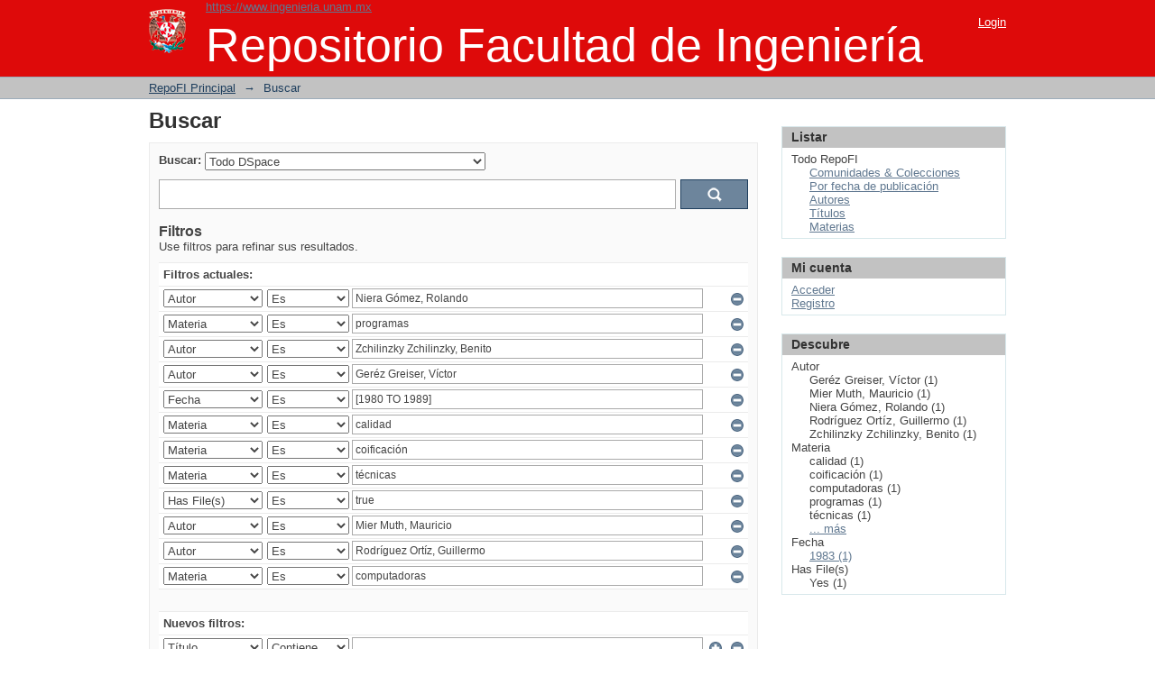

--- FILE ---
content_type: text/html;charset=utf-8
request_url: http://www.ptolomeo.unam.mx:8080/xmlui/discover?rpp=10&filtertype_10=author&filter_relational_operator_10=equals&filtertype_0=subject&filtertype_1=author&filtertype_2=dateIssued&filter_relational_operator_1=equals&filtertype_3=subject&filter_relational_operator_0=equals&filtertype_4=subject&filter_2=%5B1980+TO+1989%5D&filter_relational_operator_3=equals&filtertype_5=subject&filter_1=Zchilinzky+Zchilinzky%2C+Benito&filter_relational_operator_2=equals&filtertype_6=has_content_in_original_bundle&filter_0=programas&filter_relational_operator_5=equals&filtertype_7=author&filter_relational_operator_4=equals&filtertype_8=author&filter_6=true&filter_relational_operator_7=equals&filtertype_9=subject&filter_5=t%C3%A9cnicas&filter_relational_operator_6=equals&filter_4=coificaci%C3%B3n&filter_relational_operator_9=equals&filter_3=calidad&filter_relational_operator_8=equals&filter_9=computadoras&filter_10=Ger%C3%A9z+Greiser%2C+V%C3%ADctor&filter_8=Rodr%C3%ADguez+Ort%C3%ADz%2C+Guillermo&filter_7=Mier+Muth%2C+Mauricio&filtertype=author&filter_relational_operator=equals&filter=Niera+G%C3%B3mez%2C+Rolando
body_size: 85626
content:
<?xml version="1.0" encoding="UTF-8"?>
<!DOCTYPE html PUBLIC "-//W3C//DTD XHTML 1.0 Strict//EN" "http://www.w3.org/TR/xhtml1/DTD/xhtml1-strict.dtd">
<html xmlns="http://www.w3.org/1999/xhtml" class="no-js">
<head>
<meta content="text/html; charset=UTF-8" http-equiv="Content-Type" />
<meta content="IE=edge,chrome=1" http-equiv="X-UA-Compatible" />
<link rel="stylesheet" type="text/css" href="http://vjs.zencdn.net/c/video-js.css" />
<script src="http://vjs.zencdn.net/c/video.js"> </script>
<meta content="width=device-width,initial-scale=1.0,maximum-scale=1.0" name="viewport" />
<link rel="shortcut icon" href="/xmlui/themes/Mirage/images/favicon.ico" />
<link rel="apple-touch-icon" href="/xmlui/themes/Mirage/images/apple-touch-icon.png" />
<meta name="Generator" content="DSpace 6.3" />
<link type="text/css" rel="stylesheet" media="screen" href="/xmlui/themes/Mirage/../../static/css/discovery/discovery-style.css" />
<link type="text/css" rel="stylesheet" media="screen" href="/xmlui/themes/Mirage/lib/css/reset.css" />
<link type="text/css" rel="stylesheet" media="screen" href="/xmlui/themes/Mirage/lib/css/base.css" />
<link type="text/css" rel="stylesheet" media="screen" href="/xmlui/themes/Mirage/lib/css/helper.css" />
<link type="text/css" rel="stylesheet" media="screen" href="/xmlui/themes/Mirage/lib/css/jquery-ui-1.8.15.custom.css" />
<link type="text/css" rel="stylesheet" media="screen" href="/xmlui/themes/Mirage/lib/css/style.css" />
<link type="text/css" rel="stylesheet" media="screen" href="/xmlui/themes/Mirage/lib/css/authority-control.css" />
<link type="text/css" rel="stylesheet" media="handheld" href="/xmlui/themes/Mirage/lib/css/handheld.css" />
<link type="text/css" rel="stylesheet" media="print" href="/xmlui/themes/Mirage/lib/css/print.css" />
<link type="text/css" rel="stylesheet" media="all" href="/xmlui/themes/Mirage/lib/css/media.css" />
<link type="application/opensearchdescription+xml" rel="search" href="http://www.ptolomeo.unam.mx:8080/xmlui/open-search/description.xml" title="DSpace" />
<script type="text/javascript">
                                //Clear default text of empty text areas on focus
                                function tFocus(element)
                                {
                                        if (element.value == ' '){element.value='';}
                                }
                                //Clear default text of empty text areas on submit
                                function tSubmit(form)
                                {
                                        var defaultedElements = document.getElementsByTagName("textarea");
                                        for (var i=0; i != defaultedElements.length; i++){
                                                if (defaultedElements[i].value == ' '){
                                                        defaultedElements[i].value='';}}
                                }
                                //Disable pressing 'enter' key to submit a form (otherwise pressing 'enter' causes a submission to start over)
                                function disableEnterKey(e)
                                {
                                     var key;

                                     if(window.event)
                                          key = window.event.keyCode;     //Internet Explorer
                                     else
                                          key = e.which;     //Firefox and Netscape

                                     if(key == 13)  //if "Enter" pressed, then disable!
                                          return false;
                                     else
                                          return true;
                                }

                                function FnArray()
                                {
                                    this.funcs = new Array;
                                }

                                FnArray.prototype.add = function(f)
                                {
                                    if( typeof f!= "function" )
                                    {
                                        f = new Function(f);
                                    }
                                    this.funcs[this.funcs.length] = f;
                                };

                                FnArray.prototype.execute = function()
                                {
                                    for( var i=0; i < this.funcs.length; i++ )
                                    {
                                        this.funcs[i]();
                                    }
                                };

                                var runAfterJSImports = new FnArray();
            </script>
<title xmlns:i18n="http://apache.org/cocoon/i18n/2.1">Buscar</title>
</head><!--[if lt IE 7 ]> <body class="ie6"> <![endif]-->
                <!--[if IE 7 ]>    <body class="ie7"> <![endif]-->
                <!--[if IE 8 ]>    <body class="ie8"> <![endif]-->
                <!--[if IE 9 ]>    <body class="ie9"> <![endif]-->
                <!--[if (gt IE 9)|!(IE)]><!--><body><!--<![endif]-->
<div xmlns:i18n="http://apache.org/cocoon/i18n/2.1" xmlns="http://di.tamu.edu/DRI/1.0/" id="ds-main">
<div id="ds-header-wrapper">
<div class="clearfix" id="ds-header">
<a href="https://www.ingenieria.unam.mx" target="_blank" title="Facultad de Ingeniería"> https://www.ingenieria.unam.mx</a>
<a id="ds-header-logo-link" href="/xmlui/">
<span id="ds-header-logo"> </span>
<span id="ds-header-logo-text">Repositorio Facultad de Ingeniería </span>
</a>
<h1 xmlns:i18n="http://apache.org/cocoon/i18n/2.1" class="pagetitle visuallyhidden">Buscar</h1>
<div xmlns:i18n="http://apache.org/cocoon/i18n/2.1" xmlns="http://di.tamu.edu/DRI/1.0/" id="ds-user-box">
<p>
<a href="/xmlui/login">Login</a>
</p>
</div>
</div>
</div>
<div xmlns:i18n="http://apache.org/cocoon/i18n/2.1" id="ds-trail-wrapper">
<ul id="ds-trail">
<li class="ds-trail-link first-link ">
<a href="/xmlui/">RepoFI Principal</a>
</li>
<li xmlns:i18n="http://apache.org/cocoon/i18n/2.1" xmlns="http://di.tamu.edu/DRI/1.0/" class="ds-trail-arrow">→</li>
<li class="ds-trail-link last-link">Buscar</li>
</ul>
</div>
<div xmlns:i18n="http://apache.org/cocoon/i18n/2.1" xmlns="http://di.tamu.edu/DRI/1.0/" class="hidden" id="no-js-warning-wrapper">
<div id="no-js-warning">
<div class="notice failure">JavaScript is disabled for your browser. Some features of this site may not work without it.</div>
</div>
</div>
<div id="ds-content-wrapper">
<div class="clearfix" id="ds-content">
<div id="ds-body">
<h1 class="ds-div-head">Buscar</h1>
<div xmlns:i18n="http://apache.org/cocoon/i18n/2.1" xmlns="http://di.tamu.edu/DRI/1.0/" id="aspect_discovery_SimpleSearch_div_search" class="ds-static-div primary">
<p id="aspect_discovery_SimpleSearch_p_hidden-fields" class="ds-paragraph hidden">
<input id="aspect_discovery_SimpleSearch_field_discovery-json-search-url" class="ds-hidden-field" name="discovery-json-search-url" type="hidden" value="http://www.ptolomeo.unam.mx:8080/xmlui/JSON/discovery/search" />
<input id="aspect_discovery_SimpleSearch_field_contextpath" class="ds-hidden-field" name="contextpath" type="hidden" value="/xmlui" />
</p>
<div id="aspect_discovery_SimpleSearch_div_discovery-search-box" class="ds-static-div discoverySearchBox">
<form id="aspect_discovery_SimpleSearch_div_general-query" class="ds-interactive-div discover-search-box" action="discover" method="get" onsubmit="javascript:tSubmit(this);">
<fieldset id="aspect_discovery_SimpleSearch_list_primary-search" class="ds-form-list">
<ol>
<li class="ds-form-item">
<label class="ds-form-label" for="aspect_discovery_SimpleSearch_field_scope">Buscar:</label>
<div xmlns:i18n="http://apache.org/cocoon/i18n/2.1" xmlns="http://di.tamu.edu/DRI/1.0/" class="ds-form-content">
<select id="aspect_discovery_SimpleSearch_field_scope" class="ds-select-field" name="scope">
<option value="/" selected="selected">Todo DSpace</option>
<option xmlns:i18n="http://apache.org/cocoon/i18n/2.1" xmlns="http://di.tamu.edu/DRI/1.0/" value="132.248.52.100/875">Acervo Histórico del Palacio de Minería</option>
<option value="132.248.52.100/802">Apuntes Facultad de Ingeniería</option>
<option value="RepoFi/18032">Coordinación del Sistema de Bibliotecas de la F.I.</option>
<option value="132.248.52.100/2952">División de Educación Continua y a Distancia</option>
<option value="132.248.52.100/17194">Ediciones Facultad de Ingeniería</option>
<option value="RepoFi/19120">Fototeca Digital de la Facultad de Ingeniería</option>
<option value="132.248.52.100/9797">Publicaciones Académicas</option>
<option value="132.248.52.100/1286">Taller de publicación</option>
<option value="132.248.52.100/874">Trabajos escritos para titulación</option>
</select>
</div>
</li>
<li class="ds-form-item last">
<div class="ds-form-content">
<input id="aspect_discovery_SimpleSearch_field_query" class="ds-text-field" name="query" type="text" value="" />
<input xmlns:i18n="http://apache.org/cocoon/i18n/2.1" id="aspect_discovery_SimpleSearch_field_submit" class="ds-button-field search-icon" name="submit" type="submit" value="Ir" />
</div>
</li>
</ol>
</fieldset>
<p id="aspect_discovery_SimpleSearch_p_hidden-fields" class="ds-paragraph hidden">
<input id="aspect_discovery_SimpleSearch_field_filtertype_10" class="ds-hidden-field" name="filtertype_10" type="hidden" value="author" />
<input id="aspect_discovery_SimpleSearch_field_filtertype_11" class="ds-hidden-field" name="filtertype_11" type="hidden" value="subject" />
<input id="aspect_discovery_SimpleSearch_field_filter_relational_operator_11" class="ds-hidden-field" name="filter_relational_operator_11" type="hidden" value="equals" />
<input id="aspect_discovery_SimpleSearch_field_filter_relational_operator_10" class="ds-hidden-field" name="filter_relational_operator_10" type="hidden" value="equals" />
<input id="aspect_discovery_SimpleSearch_field_filtertype_0" class="ds-hidden-field" name="filtertype_0" type="hidden" value="author" />
<input id="aspect_discovery_SimpleSearch_field_filtertype_1" class="ds-hidden-field" name="filtertype_1" type="hidden" value="subject" />
<input id="aspect_discovery_SimpleSearch_field_filtertype_2" class="ds-hidden-field" name="filtertype_2" type="hidden" value="author" />
<input id="aspect_discovery_SimpleSearch_field_filter_relational_operator_1" class="ds-hidden-field" name="filter_relational_operator_1" type="hidden" value="equals" />
<input id="aspect_discovery_SimpleSearch_field_filtertype_3" class="ds-hidden-field" name="filtertype_3" type="hidden" value="author" />
<input id="aspect_discovery_SimpleSearch_field_filter_relational_operator_0" class="ds-hidden-field" name="filter_relational_operator_0" type="hidden" value="equals" />
<input id="aspect_discovery_SimpleSearch_field_filtertype_4" class="ds-hidden-field" name="filtertype_4" type="hidden" value="dateIssued" />
<input id="aspect_discovery_SimpleSearch_field_filter_2" class="ds-hidden-field" name="filter_2" type="hidden" value="Zchilinzky Zchilinzky, Benito" />
<input id="aspect_discovery_SimpleSearch_field_filter_relational_operator_3" class="ds-hidden-field" name="filter_relational_operator_3" type="hidden" value="equals" />
<input id="aspect_discovery_SimpleSearch_field_filtertype_5" class="ds-hidden-field" name="filtertype_5" type="hidden" value="subject" />
<input id="aspect_discovery_SimpleSearch_field_filter_1" class="ds-hidden-field" name="filter_1" type="hidden" value="programas" />
<input id="aspect_discovery_SimpleSearch_field_filter_relational_operator_2" class="ds-hidden-field" name="filter_relational_operator_2" type="hidden" value="equals" />
<input id="aspect_discovery_SimpleSearch_field_filtertype_6" class="ds-hidden-field" name="filtertype_6" type="hidden" value="subject" />
<input id="aspect_discovery_SimpleSearch_field_filter_0" class="ds-hidden-field" name="filter_0" type="hidden" value="Niera Gómez, Rolando" />
<input id="aspect_discovery_SimpleSearch_field_filter_relational_operator_5" class="ds-hidden-field" name="filter_relational_operator_5" type="hidden" value="equals" />
<input id="aspect_discovery_SimpleSearch_field_filtertype_7" class="ds-hidden-field" name="filtertype_7" type="hidden" value="subject" />
<input id="aspect_discovery_SimpleSearch_field_filter_relational_operator_4" class="ds-hidden-field" name="filter_relational_operator_4" type="hidden" value="equals" />
<input id="aspect_discovery_SimpleSearch_field_filtertype_8" class="ds-hidden-field" name="filtertype_8" type="hidden" value="has_content_in_original_bundle" />
<input id="aspect_discovery_SimpleSearch_field_filter_6" class="ds-hidden-field" name="filter_6" type="hidden" value="coificación" />
<input id="aspect_discovery_SimpleSearch_field_filter_relational_operator_7" class="ds-hidden-field" name="filter_relational_operator_7" type="hidden" value="equals" />
<input id="aspect_discovery_SimpleSearch_field_filtertype_9" class="ds-hidden-field" name="filtertype_9" type="hidden" value="author" />
<input id="aspect_discovery_SimpleSearch_field_filter_5" class="ds-hidden-field" name="filter_5" type="hidden" value="calidad" />
<input id="aspect_discovery_SimpleSearch_field_filter_relational_operator_6" class="ds-hidden-field" name="filter_relational_operator_6" type="hidden" value="equals" />
<input id="aspect_discovery_SimpleSearch_field_filter_4" class="ds-hidden-field" name="filter_4" type="hidden" value="[1980 TO 1989]" />
<input id="aspect_discovery_SimpleSearch_field_filter_relational_operator_9" class="ds-hidden-field" name="filter_relational_operator_9" type="hidden" value="equals" />
<input id="aspect_discovery_SimpleSearch_field_filter_3" class="ds-hidden-field" name="filter_3" type="hidden" value="Geréz Greiser, Víctor" />
<input id="aspect_discovery_SimpleSearch_field_filter_relational_operator_8" class="ds-hidden-field" name="filter_relational_operator_8" type="hidden" value="equals" />
<input id="aspect_discovery_SimpleSearch_field_filter_11" class="ds-hidden-field" name="filter_11" type="hidden" value="computadoras" />
<input id="aspect_discovery_SimpleSearch_field_filter_9" class="ds-hidden-field" name="filter_9" type="hidden" value="Mier Muth, Mauricio" />
<input id="aspect_discovery_SimpleSearch_field_filter_10" class="ds-hidden-field" name="filter_10" type="hidden" value="Rodríguez Ortíz, Guillermo" />
<input id="aspect_discovery_SimpleSearch_field_filter_8" class="ds-hidden-field" name="filter_8" type="hidden" value="true" />
<input id="aspect_discovery_SimpleSearch_field_filter_7" class="ds-hidden-field" name="filter_7" type="hidden" value="técnicas" />
<input id="aspect_discovery_SimpleSearch_field_rpp" class="ds-hidden-field" name="rpp" type="hidden" value="10" />
</p>
</form>
<form id="aspect_discovery_SimpleSearch_div_search-filters" class="ds-interactive-div discover-filters-box " action="discover" method="get" onsubmit="javascript:tSubmit(this);">
<h2 class="ds-div-head">Filtros</h2>
<div xmlns:i18n="http://apache.org/cocoon/i18n/2.1" xmlns="http://di.tamu.edu/DRI/1.0/" id="aspect_discovery_SimpleSearch_div_discovery-filters-wrapper" class="ds-static-div">
<p class="ds-paragraph">Use filtros para refinar sus resultados.</p>
<table xmlns:i18n="http://apache.org/cocoon/i18n/2.1" xmlns="http://di.tamu.edu/DRI/1.0/" id="aspect_discovery_SimpleSearch_table_discovery-filters" class="ds-table discovery-filters">
<tr class="ds-table-header-row">
<th id="aspect_discovery_SimpleSearch_cell_" class="ds-table-header-cell odd new-filter-header" rowspan="1" colspan="4">Filtros actuales:</th>
</tr>
<tr xmlns:i18n="http://apache.org/cocoon/i18n/2.1" xmlns="http://di.tamu.edu/DRI/1.0/" id="aspect_discovery_SimpleSearch_row_used-filters-01" class="ds-table-row even search-filter used-filter">
<td id="aspect_discovery_SimpleSearch_cell_" class="ds-table-cell odd selection">
<select id="aspect_discovery_SimpleSearch_field_filtertype_1" class="ds-select-field" name="filtertype_1">
<option value="title">Título</option>
<option xmlns:i18n="http://apache.org/cocoon/i18n/2.1" xmlns="http://di.tamu.edu/DRI/1.0/" value="author" selected="selected">Autor</option>
<option xmlns:i18n="http://apache.org/cocoon/i18n/2.1" xmlns="http://di.tamu.edu/DRI/1.0/" value="subject">Materia</option>
<option xmlns:i18n="http://apache.org/cocoon/i18n/2.1" xmlns="http://di.tamu.edu/DRI/1.0/" value="dateIssued">Fecha</option>
<option xmlns:i18n="http://apache.org/cocoon/i18n/2.1" xmlns="http://di.tamu.edu/DRI/1.0/" value="has_content_in_original_bundle">Has File(s)</option>
<option xmlns:i18n="http://apache.org/cocoon/i18n/2.1" xmlns="http://di.tamu.edu/DRI/1.0/" value="original_bundle_filenames">Filename</option>
<option xmlns:i18n="http://apache.org/cocoon/i18n/2.1" xmlns="http://di.tamu.edu/DRI/1.0/" value="original_bundle_descriptions">File description</option>
</select>
</td>
<td xmlns:i18n="http://apache.org/cocoon/i18n/2.1" xmlns="http://di.tamu.edu/DRI/1.0/" id="aspect_discovery_SimpleSearch_cell_" class="ds-table-cell even selection">
<select id="aspect_discovery_SimpleSearch_field_filter_relational_operator_1" class="ds-select-field" name="filter_relational_operator_1">
<option value="contains">Contiene</option>
<option xmlns:i18n="http://apache.org/cocoon/i18n/2.1" xmlns="http://di.tamu.edu/DRI/1.0/" value="equals" selected="selected">Es</option>
<option xmlns:i18n="http://apache.org/cocoon/i18n/2.1" xmlns="http://di.tamu.edu/DRI/1.0/" value="authority">ID</option>
<option xmlns:i18n="http://apache.org/cocoon/i18n/2.1" xmlns="http://di.tamu.edu/DRI/1.0/" value="notcontains">No contiene</option>
<option xmlns:i18n="http://apache.org/cocoon/i18n/2.1" xmlns="http://di.tamu.edu/DRI/1.0/" value="notequals">No es</option>
<option xmlns:i18n="http://apache.org/cocoon/i18n/2.1" xmlns="http://di.tamu.edu/DRI/1.0/" value="notauthority">No es ID</option>
</select>
</td>
<td xmlns:i18n="http://apache.org/cocoon/i18n/2.1" xmlns="http://di.tamu.edu/DRI/1.0/" id="aspect_discovery_SimpleSearch_cell_" class="ds-table-cell odd discovery-filter-input-cell">
<input id="aspect_discovery_SimpleSearch_field_filter_1" class="ds-text-field discovery-filter-input" name="filter_1" type="text" value="Niera Gómez, Rolando" />
</td>
<td id="aspect_discovery_SimpleSearch_cell_filter-controls_1" class="ds-table-cell even filter-controls">
<input xmlns:i18n="http://apache.org/cocoon/i18n/2.1" id="aspect_discovery_SimpleSearch_field_add-filter_1" class="ds-button-field filter-control filter-add" name="add-filter_1" type="submit" value="Añadir filtro" />
<input xmlns:i18n="http://apache.org/cocoon/i18n/2.1" id="aspect_discovery_SimpleSearch_field_remove-filter_1" class="ds-button-field filter-control filter-remove" name="remove-filter_1" type="submit" value="Quitar" />
</td>
</tr>
<tr id="aspect_discovery_SimpleSearch_row_used-filters-11" class="ds-table-row odd search-filter used-filter">
<td id="aspect_discovery_SimpleSearch_cell_" class="ds-table-cell odd selection">
<select id="aspect_discovery_SimpleSearch_field_filtertype_2" class="ds-select-field" name="filtertype_2">
<option value="title">Título</option>
<option xmlns:i18n="http://apache.org/cocoon/i18n/2.1" xmlns="http://di.tamu.edu/DRI/1.0/" value="author">Autor</option>
<option xmlns:i18n="http://apache.org/cocoon/i18n/2.1" xmlns="http://di.tamu.edu/DRI/1.0/" value="subject" selected="selected">Materia</option>
<option xmlns:i18n="http://apache.org/cocoon/i18n/2.1" xmlns="http://di.tamu.edu/DRI/1.0/" value="dateIssued">Fecha</option>
<option xmlns:i18n="http://apache.org/cocoon/i18n/2.1" xmlns="http://di.tamu.edu/DRI/1.0/" value="has_content_in_original_bundle">Has File(s)</option>
<option xmlns:i18n="http://apache.org/cocoon/i18n/2.1" xmlns="http://di.tamu.edu/DRI/1.0/" value="original_bundle_filenames">Filename</option>
<option xmlns:i18n="http://apache.org/cocoon/i18n/2.1" xmlns="http://di.tamu.edu/DRI/1.0/" value="original_bundle_descriptions">File description</option>
</select>
</td>
<td xmlns:i18n="http://apache.org/cocoon/i18n/2.1" xmlns="http://di.tamu.edu/DRI/1.0/" id="aspect_discovery_SimpleSearch_cell_" class="ds-table-cell even selection">
<select id="aspect_discovery_SimpleSearch_field_filter_relational_operator_2" class="ds-select-field" name="filter_relational_operator_2">
<option value="contains">Contiene</option>
<option xmlns:i18n="http://apache.org/cocoon/i18n/2.1" xmlns="http://di.tamu.edu/DRI/1.0/" value="equals" selected="selected">Es</option>
<option xmlns:i18n="http://apache.org/cocoon/i18n/2.1" xmlns="http://di.tamu.edu/DRI/1.0/" value="authority">ID</option>
<option xmlns:i18n="http://apache.org/cocoon/i18n/2.1" xmlns="http://di.tamu.edu/DRI/1.0/" value="notcontains">No contiene</option>
<option xmlns:i18n="http://apache.org/cocoon/i18n/2.1" xmlns="http://di.tamu.edu/DRI/1.0/" value="notequals">No es</option>
<option xmlns:i18n="http://apache.org/cocoon/i18n/2.1" xmlns="http://di.tamu.edu/DRI/1.0/" value="notauthority">No es ID</option>
</select>
</td>
<td xmlns:i18n="http://apache.org/cocoon/i18n/2.1" xmlns="http://di.tamu.edu/DRI/1.0/" id="aspect_discovery_SimpleSearch_cell_" class="ds-table-cell odd discovery-filter-input-cell">
<input id="aspect_discovery_SimpleSearch_field_filter_2" class="ds-text-field discovery-filter-input" name="filter_2" type="text" value="programas" />
</td>
<td id="aspect_discovery_SimpleSearch_cell_filter-controls_2" class="ds-table-cell even filter-controls">
<input xmlns:i18n="http://apache.org/cocoon/i18n/2.1" id="aspect_discovery_SimpleSearch_field_add-filter_2" class="ds-button-field filter-control filter-add" name="add-filter_2" type="submit" value="Añadir filtro" />
<input xmlns:i18n="http://apache.org/cocoon/i18n/2.1" id="aspect_discovery_SimpleSearch_field_remove-filter_2" class="ds-button-field filter-control filter-remove" name="remove-filter_2" type="submit" value="Quitar" />
</td>
</tr>
<tr id="aspect_discovery_SimpleSearch_row_used-filters-21" class="ds-table-row even search-filter used-filter">
<td id="aspect_discovery_SimpleSearch_cell_" class="ds-table-cell odd selection">
<select id="aspect_discovery_SimpleSearch_field_filtertype_3" class="ds-select-field" name="filtertype_3">
<option value="title">Título</option>
<option xmlns:i18n="http://apache.org/cocoon/i18n/2.1" xmlns="http://di.tamu.edu/DRI/1.0/" value="author" selected="selected">Autor</option>
<option xmlns:i18n="http://apache.org/cocoon/i18n/2.1" xmlns="http://di.tamu.edu/DRI/1.0/" value="subject">Materia</option>
<option xmlns:i18n="http://apache.org/cocoon/i18n/2.1" xmlns="http://di.tamu.edu/DRI/1.0/" value="dateIssued">Fecha</option>
<option xmlns:i18n="http://apache.org/cocoon/i18n/2.1" xmlns="http://di.tamu.edu/DRI/1.0/" value="has_content_in_original_bundle">Has File(s)</option>
<option xmlns:i18n="http://apache.org/cocoon/i18n/2.1" xmlns="http://di.tamu.edu/DRI/1.0/" value="original_bundle_filenames">Filename</option>
<option xmlns:i18n="http://apache.org/cocoon/i18n/2.1" xmlns="http://di.tamu.edu/DRI/1.0/" value="original_bundle_descriptions">File description</option>
</select>
</td>
<td xmlns:i18n="http://apache.org/cocoon/i18n/2.1" xmlns="http://di.tamu.edu/DRI/1.0/" id="aspect_discovery_SimpleSearch_cell_" class="ds-table-cell even selection">
<select id="aspect_discovery_SimpleSearch_field_filter_relational_operator_3" class="ds-select-field" name="filter_relational_operator_3">
<option value="contains">Contiene</option>
<option xmlns:i18n="http://apache.org/cocoon/i18n/2.1" xmlns="http://di.tamu.edu/DRI/1.0/" value="equals" selected="selected">Es</option>
<option xmlns:i18n="http://apache.org/cocoon/i18n/2.1" xmlns="http://di.tamu.edu/DRI/1.0/" value="authority">ID</option>
<option xmlns:i18n="http://apache.org/cocoon/i18n/2.1" xmlns="http://di.tamu.edu/DRI/1.0/" value="notcontains">No contiene</option>
<option xmlns:i18n="http://apache.org/cocoon/i18n/2.1" xmlns="http://di.tamu.edu/DRI/1.0/" value="notequals">No es</option>
<option xmlns:i18n="http://apache.org/cocoon/i18n/2.1" xmlns="http://di.tamu.edu/DRI/1.0/" value="notauthority">No es ID</option>
</select>
</td>
<td xmlns:i18n="http://apache.org/cocoon/i18n/2.1" xmlns="http://di.tamu.edu/DRI/1.0/" id="aspect_discovery_SimpleSearch_cell_" class="ds-table-cell odd discovery-filter-input-cell">
<input id="aspect_discovery_SimpleSearch_field_filter_3" class="ds-text-field discovery-filter-input" name="filter_3" type="text" value="Zchilinzky Zchilinzky, Benito" />
</td>
<td id="aspect_discovery_SimpleSearch_cell_filter-controls_3" class="ds-table-cell even filter-controls">
<input xmlns:i18n="http://apache.org/cocoon/i18n/2.1" id="aspect_discovery_SimpleSearch_field_add-filter_3" class="ds-button-field filter-control filter-add" name="add-filter_3" type="submit" value="Añadir filtro" />
<input xmlns:i18n="http://apache.org/cocoon/i18n/2.1" id="aspect_discovery_SimpleSearch_field_remove-filter_3" class="ds-button-field filter-control filter-remove" name="remove-filter_3" type="submit" value="Quitar" />
</td>
</tr>
<tr id="aspect_discovery_SimpleSearch_row_used-filters-31" class="ds-table-row odd search-filter used-filter">
<td id="aspect_discovery_SimpleSearch_cell_" class="ds-table-cell odd selection">
<select id="aspect_discovery_SimpleSearch_field_filtertype_4" class="ds-select-field" name="filtertype_4">
<option value="title">Título</option>
<option xmlns:i18n="http://apache.org/cocoon/i18n/2.1" xmlns="http://di.tamu.edu/DRI/1.0/" value="author" selected="selected">Autor</option>
<option xmlns:i18n="http://apache.org/cocoon/i18n/2.1" xmlns="http://di.tamu.edu/DRI/1.0/" value="subject">Materia</option>
<option xmlns:i18n="http://apache.org/cocoon/i18n/2.1" xmlns="http://di.tamu.edu/DRI/1.0/" value="dateIssued">Fecha</option>
<option xmlns:i18n="http://apache.org/cocoon/i18n/2.1" xmlns="http://di.tamu.edu/DRI/1.0/" value="has_content_in_original_bundle">Has File(s)</option>
<option xmlns:i18n="http://apache.org/cocoon/i18n/2.1" xmlns="http://di.tamu.edu/DRI/1.0/" value="original_bundle_filenames">Filename</option>
<option xmlns:i18n="http://apache.org/cocoon/i18n/2.1" xmlns="http://di.tamu.edu/DRI/1.0/" value="original_bundle_descriptions">File description</option>
</select>
</td>
<td xmlns:i18n="http://apache.org/cocoon/i18n/2.1" xmlns="http://di.tamu.edu/DRI/1.0/" id="aspect_discovery_SimpleSearch_cell_" class="ds-table-cell even selection">
<select id="aspect_discovery_SimpleSearch_field_filter_relational_operator_4" class="ds-select-field" name="filter_relational_operator_4">
<option value="contains">Contiene</option>
<option xmlns:i18n="http://apache.org/cocoon/i18n/2.1" xmlns="http://di.tamu.edu/DRI/1.0/" value="equals" selected="selected">Es</option>
<option xmlns:i18n="http://apache.org/cocoon/i18n/2.1" xmlns="http://di.tamu.edu/DRI/1.0/" value="authority">ID</option>
<option xmlns:i18n="http://apache.org/cocoon/i18n/2.1" xmlns="http://di.tamu.edu/DRI/1.0/" value="notcontains">No contiene</option>
<option xmlns:i18n="http://apache.org/cocoon/i18n/2.1" xmlns="http://di.tamu.edu/DRI/1.0/" value="notequals">No es</option>
<option xmlns:i18n="http://apache.org/cocoon/i18n/2.1" xmlns="http://di.tamu.edu/DRI/1.0/" value="notauthority">No es ID</option>
</select>
</td>
<td xmlns:i18n="http://apache.org/cocoon/i18n/2.1" xmlns="http://di.tamu.edu/DRI/1.0/" id="aspect_discovery_SimpleSearch_cell_" class="ds-table-cell odd discovery-filter-input-cell">
<input id="aspect_discovery_SimpleSearch_field_filter_4" class="ds-text-field discovery-filter-input" name="filter_4" type="text" value="Geréz Greiser, Víctor" />
</td>
<td id="aspect_discovery_SimpleSearch_cell_filter-controls_4" class="ds-table-cell even filter-controls">
<input xmlns:i18n="http://apache.org/cocoon/i18n/2.1" id="aspect_discovery_SimpleSearch_field_add-filter_4" class="ds-button-field filter-control filter-add" name="add-filter_4" type="submit" value="Añadir filtro" />
<input xmlns:i18n="http://apache.org/cocoon/i18n/2.1" id="aspect_discovery_SimpleSearch_field_remove-filter_4" class="ds-button-field filter-control filter-remove" name="remove-filter_4" type="submit" value="Quitar" />
</td>
</tr>
<tr id="aspect_discovery_SimpleSearch_row_used-filters-41" class="ds-table-row even search-filter used-filter">
<td id="aspect_discovery_SimpleSearch_cell_" class="ds-table-cell odd selection">
<select id="aspect_discovery_SimpleSearch_field_filtertype_5" class="ds-select-field" name="filtertype_5">
<option value="title">Título</option>
<option xmlns:i18n="http://apache.org/cocoon/i18n/2.1" xmlns="http://di.tamu.edu/DRI/1.0/" value="author">Autor</option>
<option xmlns:i18n="http://apache.org/cocoon/i18n/2.1" xmlns="http://di.tamu.edu/DRI/1.0/" value="subject">Materia</option>
<option xmlns:i18n="http://apache.org/cocoon/i18n/2.1" xmlns="http://di.tamu.edu/DRI/1.0/" value="dateIssued" selected="selected">Fecha</option>
<option xmlns:i18n="http://apache.org/cocoon/i18n/2.1" xmlns="http://di.tamu.edu/DRI/1.0/" value="has_content_in_original_bundle">Has File(s)</option>
<option xmlns:i18n="http://apache.org/cocoon/i18n/2.1" xmlns="http://di.tamu.edu/DRI/1.0/" value="original_bundle_filenames">Filename</option>
<option xmlns:i18n="http://apache.org/cocoon/i18n/2.1" xmlns="http://di.tamu.edu/DRI/1.0/" value="original_bundle_descriptions">File description</option>
</select>
</td>
<td xmlns:i18n="http://apache.org/cocoon/i18n/2.1" xmlns="http://di.tamu.edu/DRI/1.0/" id="aspect_discovery_SimpleSearch_cell_" class="ds-table-cell even selection">
<select id="aspect_discovery_SimpleSearch_field_filter_relational_operator_5" class="ds-select-field" name="filter_relational_operator_5">
<option value="contains">Contiene</option>
<option xmlns:i18n="http://apache.org/cocoon/i18n/2.1" xmlns="http://di.tamu.edu/DRI/1.0/" value="equals" selected="selected">Es</option>
<option xmlns:i18n="http://apache.org/cocoon/i18n/2.1" xmlns="http://di.tamu.edu/DRI/1.0/" value="authority">ID</option>
<option xmlns:i18n="http://apache.org/cocoon/i18n/2.1" xmlns="http://di.tamu.edu/DRI/1.0/" value="notcontains">No contiene</option>
<option xmlns:i18n="http://apache.org/cocoon/i18n/2.1" xmlns="http://di.tamu.edu/DRI/1.0/" value="notequals">No es</option>
<option xmlns:i18n="http://apache.org/cocoon/i18n/2.1" xmlns="http://di.tamu.edu/DRI/1.0/" value="notauthority">No es ID</option>
</select>
</td>
<td xmlns:i18n="http://apache.org/cocoon/i18n/2.1" xmlns="http://di.tamu.edu/DRI/1.0/" id="aspect_discovery_SimpleSearch_cell_" class="ds-table-cell odd discovery-filter-input-cell">
<input id="aspect_discovery_SimpleSearch_field_filter_5" class="ds-text-field discovery-filter-input" name="filter_5" type="text" value="[1980 TO 1989]" />
</td>
<td id="aspect_discovery_SimpleSearch_cell_filter-controls_5" class="ds-table-cell even filter-controls">
<input xmlns:i18n="http://apache.org/cocoon/i18n/2.1" id="aspect_discovery_SimpleSearch_field_add-filter_5" class="ds-button-field filter-control filter-add" name="add-filter_5" type="submit" value="Añadir filtro" />
<input xmlns:i18n="http://apache.org/cocoon/i18n/2.1" id="aspect_discovery_SimpleSearch_field_remove-filter_5" class="ds-button-field filter-control filter-remove" name="remove-filter_5" type="submit" value="Quitar" />
</td>
</tr>
<tr id="aspect_discovery_SimpleSearch_row_used-filters-51" class="ds-table-row odd search-filter used-filter">
<td id="aspect_discovery_SimpleSearch_cell_" class="ds-table-cell odd selection">
<select id="aspect_discovery_SimpleSearch_field_filtertype_6" class="ds-select-field" name="filtertype_6">
<option value="title">Título</option>
<option xmlns:i18n="http://apache.org/cocoon/i18n/2.1" xmlns="http://di.tamu.edu/DRI/1.0/" value="author">Autor</option>
<option xmlns:i18n="http://apache.org/cocoon/i18n/2.1" xmlns="http://di.tamu.edu/DRI/1.0/" value="subject" selected="selected">Materia</option>
<option xmlns:i18n="http://apache.org/cocoon/i18n/2.1" xmlns="http://di.tamu.edu/DRI/1.0/" value="dateIssued">Fecha</option>
<option xmlns:i18n="http://apache.org/cocoon/i18n/2.1" xmlns="http://di.tamu.edu/DRI/1.0/" value="has_content_in_original_bundle">Has File(s)</option>
<option xmlns:i18n="http://apache.org/cocoon/i18n/2.1" xmlns="http://di.tamu.edu/DRI/1.0/" value="original_bundle_filenames">Filename</option>
<option xmlns:i18n="http://apache.org/cocoon/i18n/2.1" xmlns="http://di.tamu.edu/DRI/1.0/" value="original_bundle_descriptions">File description</option>
</select>
</td>
<td xmlns:i18n="http://apache.org/cocoon/i18n/2.1" xmlns="http://di.tamu.edu/DRI/1.0/" id="aspect_discovery_SimpleSearch_cell_" class="ds-table-cell even selection">
<select id="aspect_discovery_SimpleSearch_field_filter_relational_operator_6" class="ds-select-field" name="filter_relational_operator_6">
<option value="contains">Contiene</option>
<option xmlns:i18n="http://apache.org/cocoon/i18n/2.1" xmlns="http://di.tamu.edu/DRI/1.0/" value="equals" selected="selected">Es</option>
<option xmlns:i18n="http://apache.org/cocoon/i18n/2.1" xmlns="http://di.tamu.edu/DRI/1.0/" value="authority">ID</option>
<option xmlns:i18n="http://apache.org/cocoon/i18n/2.1" xmlns="http://di.tamu.edu/DRI/1.0/" value="notcontains">No contiene</option>
<option xmlns:i18n="http://apache.org/cocoon/i18n/2.1" xmlns="http://di.tamu.edu/DRI/1.0/" value="notequals">No es</option>
<option xmlns:i18n="http://apache.org/cocoon/i18n/2.1" xmlns="http://di.tamu.edu/DRI/1.0/" value="notauthority">No es ID</option>
</select>
</td>
<td xmlns:i18n="http://apache.org/cocoon/i18n/2.1" xmlns="http://di.tamu.edu/DRI/1.0/" id="aspect_discovery_SimpleSearch_cell_" class="ds-table-cell odd discovery-filter-input-cell">
<input id="aspect_discovery_SimpleSearch_field_filter_6" class="ds-text-field discovery-filter-input" name="filter_6" type="text" value="calidad" />
</td>
<td id="aspect_discovery_SimpleSearch_cell_filter-controls_6" class="ds-table-cell even filter-controls">
<input xmlns:i18n="http://apache.org/cocoon/i18n/2.1" id="aspect_discovery_SimpleSearch_field_add-filter_6" class="ds-button-field filter-control filter-add" name="add-filter_6" type="submit" value="Añadir filtro" />
<input xmlns:i18n="http://apache.org/cocoon/i18n/2.1" id="aspect_discovery_SimpleSearch_field_remove-filter_6" class="ds-button-field filter-control filter-remove" name="remove-filter_6" type="submit" value="Quitar" />
</td>
</tr>
<tr id="aspect_discovery_SimpleSearch_row_used-filters-61" class="ds-table-row even search-filter used-filter">
<td id="aspect_discovery_SimpleSearch_cell_" class="ds-table-cell odd selection">
<select id="aspect_discovery_SimpleSearch_field_filtertype_7" class="ds-select-field" name="filtertype_7">
<option value="title">Título</option>
<option xmlns:i18n="http://apache.org/cocoon/i18n/2.1" xmlns="http://di.tamu.edu/DRI/1.0/" value="author">Autor</option>
<option xmlns:i18n="http://apache.org/cocoon/i18n/2.1" xmlns="http://di.tamu.edu/DRI/1.0/" value="subject" selected="selected">Materia</option>
<option xmlns:i18n="http://apache.org/cocoon/i18n/2.1" xmlns="http://di.tamu.edu/DRI/1.0/" value="dateIssued">Fecha</option>
<option xmlns:i18n="http://apache.org/cocoon/i18n/2.1" xmlns="http://di.tamu.edu/DRI/1.0/" value="has_content_in_original_bundle">Has File(s)</option>
<option xmlns:i18n="http://apache.org/cocoon/i18n/2.1" xmlns="http://di.tamu.edu/DRI/1.0/" value="original_bundle_filenames">Filename</option>
<option xmlns:i18n="http://apache.org/cocoon/i18n/2.1" xmlns="http://di.tamu.edu/DRI/1.0/" value="original_bundle_descriptions">File description</option>
</select>
</td>
<td xmlns:i18n="http://apache.org/cocoon/i18n/2.1" xmlns="http://di.tamu.edu/DRI/1.0/" id="aspect_discovery_SimpleSearch_cell_" class="ds-table-cell even selection">
<select id="aspect_discovery_SimpleSearch_field_filter_relational_operator_7" class="ds-select-field" name="filter_relational_operator_7">
<option value="contains">Contiene</option>
<option xmlns:i18n="http://apache.org/cocoon/i18n/2.1" xmlns="http://di.tamu.edu/DRI/1.0/" value="equals" selected="selected">Es</option>
<option xmlns:i18n="http://apache.org/cocoon/i18n/2.1" xmlns="http://di.tamu.edu/DRI/1.0/" value="authority">ID</option>
<option xmlns:i18n="http://apache.org/cocoon/i18n/2.1" xmlns="http://di.tamu.edu/DRI/1.0/" value="notcontains">No contiene</option>
<option xmlns:i18n="http://apache.org/cocoon/i18n/2.1" xmlns="http://di.tamu.edu/DRI/1.0/" value="notequals">No es</option>
<option xmlns:i18n="http://apache.org/cocoon/i18n/2.1" xmlns="http://di.tamu.edu/DRI/1.0/" value="notauthority">No es ID</option>
</select>
</td>
<td xmlns:i18n="http://apache.org/cocoon/i18n/2.1" xmlns="http://di.tamu.edu/DRI/1.0/" id="aspect_discovery_SimpleSearch_cell_" class="ds-table-cell odd discovery-filter-input-cell">
<input id="aspect_discovery_SimpleSearch_field_filter_7" class="ds-text-field discovery-filter-input" name="filter_7" type="text" value="coificación" />
</td>
<td id="aspect_discovery_SimpleSearch_cell_filter-controls_7" class="ds-table-cell even filter-controls">
<input xmlns:i18n="http://apache.org/cocoon/i18n/2.1" id="aspect_discovery_SimpleSearch_field_add-filter_7" class="ds-button-field filter-control filter-add" name="add-filter_7" type="submit" value="Añadir filtro" />
<input xmlns:i18n="http://apache.org/cocoon/i18n/2.1" id="aspect_discovery_SimpleSearch_field_remove-filter_7" class="ds-button-field filter-control filter-remove" name="remove-filter_7" type="submit" value="Quitar" />
</td>
</tr>
<tr id="aspect_discovery_SimpleSearch_row_used-filters-71" class="ds-table-row odd search-filter used-filter">
<td id="aspect_discovery_SimpleSearch_cell_" class="ds-table-cell odd selection">
<select id="aspect_discovery_SimpleSearch_field_filtertype_8" class="ds-select-field" name="filtertype_8">
<option value="title">Título</option>
<option xmlns:i18n="http://apache.org/cocoon/i18n/2.1" xmlns="http://di.tamu.edu/DRI/1.0/" value="author">Autor</option>
<option xmlns:i18n="http://apache.org/cocoon/i18n/2.1" xmlns="http://di.tamu.edu/DRI/1.0/" value="subject" selected="selected">Materia</option>
<option xmlns:i18n="http://apache.org/cocoon/i18n/2.1" xmlns="http://di.tamu.edu/DRI/1.0/" value="dateIssued">Fecha</option>
<option xmlns:i18n="http://apache.org/cocoon/i18n/2.1" xmlns="http://di.tamu.edu/DRI/1.0/" value="has_content_in_original_bundle">Has File(s)</option>
<option xmlns:i18n="http://apache.org/cocoon/i18n/2.1" xmlns="http://di.tamu.edu/DRI/1.0/" value="original_bundle_filenames">Filename</option>
<option xmlns:i18n="http://apache.org/cocoon/i18n/2.1" xmlns="http://di.tamu.edu/DRI/1.0/" value="original_bundle_descriptions">File description</option>
</select>
</td>
<td xmlns:i18n="http://apache.org/cocoon/i18n/2.1" xmlns="http://di.tamu.edu/DRI/1.0/" id="aspect_discovery_SimpleSearch_cell_" class="ds-table-cell even selection">
<select id="aspect_discovery_SimpleSearch_field_filter_relational_operator_8" class="ds-select-field" name="filter_relational_operator_8">
<option value="contains">Contiene</option>
<option xmlns:i18n="http://apache.org/cocoon/i18n/2.1" xmlns="http://di.tamu.edu/DRI/1.0/" value="equals" selected="selected">Es</option>
<option xmlns:i18n="http://apache.org/cocoon/i18n/2.1" xmlns="http://di.tamu.edu/DRI/1.0/" value="authority">ID</option>
<option xmlns:i18n="http://apache.org/cocoon/i18n/2.1" xmlns="http://di.tamu.edu/DRI/1.0/" value="notcontains">No contiene</option>
<option xmlns:i18n="http://apache.org/cocoon/i18n/2.1" xmlns="http://di.tamu.edu/DRI/1.0/" value="notequals">No es</option>
<option xmlns:i18n="http://apache.org/cocoon/i18n/2.1" xmlns="http://di.tamu.edu/DRI/1.0/" value="notauthority">No es ID</option>
</select>
</td>
<td xmlns:i18n="http://apache.org/cocoon/i18n/2.1" xmlns="http://di.tamu.edu/DRI/1.0/" id="aspect_discovery_SimpleSearch_cell_" class="ds-table-cell odd discovery-filter-input-cell">
<input id="aspect_discovery_SimpleSearch_field_filter_8" class="ds-text-field discovery-filter-input" name="filter_8" type="text" value="técnicas" />
</td>
<td id="aspect_discovery_SimpleSearch_cell_filter-controls_8" class="ds-table-cell even filter-controls">
<input xmlns:i18n="http://apache.org/cocoon/i18n/2.1" id="aspect_discovery_SimpleSearch_field_add-filter_8" class="ds-button-field filter-control filter-add" name="add-filter_8" type="submit" value="Añadir filtro" />
<input xmlns:i18n="http://apache.org/cocoon/i18n/2.1" id="aspect_discovery_SimpleSearch_field_remove-filter_8" class="ds-button-field filter-control filter-remove" name="remove-filter_8" type="submit" value="Quitar" />
</td>
</tr>
<tr id="aspect_discovery_SimpleSearch_row_used-filters-81" class="ds-table-row even search-filter used-filter">
<td id="aspect_discovery_SimpleSearch_cell_" class="ds-table-cell odd selection">
<select id="aspect_discovery_SimpleSearch_field_filtertype_9" class="ds-select-field" name="filtertype_9">
<option value="title">Título</option>
<option xmlns:i18n="http://apache.org/cocoon/i18n/2.1" xmlns="http://di.tamu.edu/DRI/1.0/" value="author">Autor</option>
<option xmlns:i18n="http://apache.org/cocoon/i18n/2.1" xmlns="http://di.tamu.edu/DRI/1.0/" value="subject">Materia</option>
<option xmlns:i18n="http://apache.org/cocoon/i18n/2.1" xmlns="http://di.tamu.edu/DRI/1.0/" value="dateIssued">Fecha</option>
<option xmlns:i18n="http://apache.org/cocoon/i18n/2.1" xmlns="http://di.tamu.edu/DRI/1.0/" value="has_content_in_original_bundle" selected="selected">Has File(s)</option>
<option xmlns:i18n="http://apache.org/cocoon/i18n/2.1" xmlns="http://di.tamu.edu/DRI/1.0/" value="original_bundle_filenames">Filename</option>
<option xmlns:i18n="http://apache.org/cocoon/i18n/2.1" xmlns="http://di.tamu.edu/DRI/1.0/" value="original_bundle_descriptions">File description</option>
</select>
</td>
<td xmlns:i18n="http://apache.org/cocoon/i18n/2.1" xmlns="http://di.tamu.edu/DRI/1.0/" id="aspect_discovery_SimpleSearch_cell_" class="ds-table-cell even selection">
<select id="aspect_discovery_SimpleSearch_field_filter_relational_operator_9" class="ds-select-field" name="filter_relational_operator_9">
<option value="contains">Contiene</option>
<option xmlns:i18n="http://apache.org/cocoon/i18n/2.1" xmlns="http://di.tamu.edu/DRI/1.0/" value="equals" selected="selected">Es</option>
<option xmlns:i18n="http://apache.org/cocoon/i18n/2.1" xmlns="http://di.tamu.edu/DRI/1.0/" value="authority">ID</option>
<option xmlns:i18n="http://apache.org/cocoon/i18n/2.1" xmlns="http://di.tamu.edu/DRI/1.0/" value="notcontains">No contiene</option>
<option xmlns:i18n="http://apache.org/cocoon/i18n/2.1" xmlns="http://di.tamu.edu/DRI/1.0/" value="notequals">No es</option>
<option xmlns:i18n="http://apache.org/cocoon/i18n/2.1" xmlns="http://di.tamu.edu/DRI/1.0/" value="notauthority">No es ID</option>
</select>
</td>
<td xmlns:i18n="http://apache.org/cocoon/i18n/2.1" xmlns="http://di.tamu.edu/DRI/1.0/" id="aspect_discovery_SimpleSearch_cell_" class="ds-table-cell odd discovery-filter-input-cell">
<input id="aspect_discovery_SimpleSearch_field_filter_9" class="ds-text-field discovery-filter-input" name="filter_9" type="text" value="true" />
</td>
<td id="aspect_discovery_SimpleSearch_cell_filter-controls_9" class="ds-table-cell even filter-controls">
<input xmlns:i18n="http://apache.org/cocoon/i18n/2.1" id="aspect_discovery_SimpleSearch_field_add-filter_9" class="ds-button-field filter-control filter-add" name="add-filter_9" type="submit" value="Añadir filtro" />
<input xmlns:i18n="http://apache.org/cocoon/i18n/2.1" id="aspect_discovery_SimpleSearch_field_remove-filter_9" class="ds-button-field filter-control filter-remove" name="remove-filter_9" type="submit" value="Quitar" />
</td>
</tr>
<tr id="aspect_discovery_SimpleSearch_row_used-filters-91" class="ds-table-row odd search-filter used-filter">
<td id="aspect_discovery_SimpleSearch_cell_" class="ds-table-cell odd selection">
<select id="aspect_discovery_SimpleSearch_field_filtertype_10" class="ds-select-field" name="filtertype_10">
<option value="title">Título</option>
<option xmlns:i18n="http://apache.org/cocoon/i18n/2.1" xmlns="http://di.tamu.edu/DRI/1.0/" value="author" selected="selected">Autor</option>
<option xmlns:i18n="http://apache.org/cocoon/i18n/2.1" xmlns="http://di.tamu.edu/DRI/1.0/" value="subject">Materia</option>
<option xmlns:i18n="http://apache.org/cocoon/i18n/2.1" xmlns="http://di.tamu.edu/DRI/1.0/" value="dateIssued">Fecha</option>
<option xmlns:i18n="http://apache.org/cocoon/i18n/2.1" xmlns="http://di.tamu.edu/DRI/1.0/" value="has_content_in_original_bundle">Has File(s)</option>
<option xmlns:i18n="http://apache.org/cocoon/i18n/2.1" xmlns="http://di.tamu.edu/DRI/1.0/" value="original_bundle_filenames">Filename</option>
<option xmlns:i18n="http://apache.org/cocoon/i18n/2.1" xmlns="http://di.tamu.edu/DRI/1.0/" value="original_bundle_descriptions">File description</option>
</select>
</td>
<td xmlns:i18n="http://apache.org/cocoon/i18n/2.1" xmlns="http://di.tamu.edu/DRI/1.0/" id="aspect_discovery_SimpleSearch_cell_" class="ds-table-cell even selection">
<select id="aspect_discovery_SimpleSearch_field_filter_relational_operator_10" class="ds-select-field" name="filter_relational_operator_10">
<option value="contains">Contiene</option>
<option xmlns:i18n="http://apache.org/cocoon/i18n/2.1" xmlns="http://di.tamu.edu/DRI/1.0/" value="equals" selected="selected">Es</option>
<option xmlns:i18n="http://apache.org/cocoon/i18n/2.1" xmlns="http://di.tamu.edu/DRI/1.0/" value="authority">ID</option>
<option xmlns:i18n="http://apache.org/cocoon/i18n/2.1" xmlns="http://di.tamu.edu/DRI/1.0/" value="notcontains">No contiene</option>
<option xmlns:i18n="http://apache.org/cocoon/i18n/2.1" xmlns="http://di.tamu.edu/DRI/1.0/" value="notequals">No es</option>
<option xmlns:i18n="http://apache.org/cocoon/i18n/2.1" xmlns="http://di.tamu.edu/DRI/1.0/" value="notauthority">No es ID</option>
</select>
</td>
<td xmlns:i18n="http://apache.org/cocoon/i18n/2.1" xmlns="http://di.tamu.edu/DRI/1.0/" id="aspect_discovery_SimpleSearch_cell_" class="ds-table-cell odd discovery-filter-input-cell">
<input id="aspect_discovery_SimpleSearch_field_filter_10" class="ds-text-field discovery-filter-input" name="filter_10" type="text" value="Mier Muth, Mauricio" />
</td>
<td id="aspect_discovery_SimpleSearch_cell_filter-controls_10" class="ds-table-cell even filter-controls">
<input xmlns:i18n="http://apache.org/cocoon/i18n/2.1" id="aspect_discovery_SimpleSearch_field_add-filter_10" class="ds-button-field filter-control filter-add" name="add-filter_10" type="submit" value="Añadir filtro" />
<input xmlns:i18n="http://apache.org/cocoon/i18n/2.1" id="aspect_discovery_SimpleSearch_field_remove-filter_10" class="ds-button-field filter-control filter-remove" name="remove-filter_10" type="submit" value="Quitar" />
</td>
</tr>
<tr id="aspect_discovery_SimpleSearch_row_used-filters-101" class="ds-table-row even search-filter used-filter">
<td id="aspect_discovery_SimpleSearch_cell_" class="ds-table-cell odd selection">
<select id="aspect_discovery_SimpleSearch_field_filtertype_11" class="ds-select-field" name="filtertype_11">
<option value="title">Título</option>
<option xmlns:i18n="http://apache.org/cocoon/i18n/2.1" xmlns="http://di.tamu.edu/DRI/1.0/" value="author" selected="selected">Autor</option>
<option xmlns:i18n="http://apache.org/cocoon/i18n/2.1" xmlns="http://di.tamu.edu/DRI/1.0/" value="subject">Materia</option>
<option xmlns:i18n="http://apache.org/cocoon/i18n/2.1" xmlns="http://di.tamu.edu/DRI/1.0/" value="dateIssued">Fecha</option>
<option xmlns:i18n="http://apache.org/cocoon/i18n/2.1" xmlns="http://di.tamu.edu/DRI/1.0/" value="has_content_in_original_bundle">Has File(s)</option>
<option xmlns:i18n="http://apache.org/cocoon/i18n/2.1" xmlns="http://di.tamu.edu/DRI/1.0/" value="original_bundle_filenames">Filename</option>
<option xmlns:i18n="http://apache.org/cocoon/i18n/2.1" xmlns="http://di.tamu.edu/DRI/1.0/" value="original_bundle_descriptions">File description</option>
</select>
</td>
<td xmlns:i18n="http://apache.org/cocoon/i18n/2.1" xmlns="http://di.tamu.edu/DRI/1.0/" id="aspect_discovery_SimpleSearch_cell_" class="ds-table-cell even selection">
<select id="aspect_discovery_SimpleSearch_field_filter_relational_operator_11" class="ds-select-field" name="filter_relational_operator_11">
<option value="contains">Contiene</option>
<option xmlns:i18n="http://apache.org/cocoon/i18n/2.1" xmlns="http://di.tamu.edu/DRI/1.0/" value="equals" selected="selected">Es</option>
<option xmlns:i18n="http://apache.org/cocoon/i18n/2.1" xmlns="http://di.tamu.edu/DRI/1.0/" value="authority">ID</option>
<option xmlns:i18n="http://apache.org/cocoon/i18n/2.1" xmlns="http://di.tamu.edu/DRI/1.0/" value="notcontains">No contiene</option>
<option xmlns:i18n="http://apache.org/cocoon/i18n/2.1" xmlns="http://di.tamu.edu/DRI/1.0/" value="notequals">No es</option>
<option xmlns:i18n="http://apache.org/cocoon/i18n/2.1" xmlns="http://di.tamu.edu/DRI/1.0/" value="notauthority">No es ID</option>
</select>
</td>
<td xmlns:i18n="http://apache.org/cocoon/i18n/2.1" xmlns="http://di.tamu.edu/DRI/1.0/" id="aspect_discovery_SimpleSearch_cell_" class="ds-table-cell odd discovery-filter-input-cell">
<input id="aspect_discovery_SimpleSearch_field_filter_11" class="ds-text-field discovery-filter-input" name="filter_11" type="text" value="Rodríguez Ortíz, Guillermo" />
</td>
<td id="aspect_discovery_SimpleSearch_cell_filter-controls_11" class="ds-table-cell even filter-controls">
<input xmlns:i18n="http://apache.org/cocoon/i18n/2.1" id="aspect_discovery_SimpleSearch_field_add-filter_11" class="ds-button-field filter-control filter-add" name="add-filter_11" type="submit" value="Añadir filtro" />
<input xmlns:i18n="http://apache.org/cocoon/i18n/2.1" id="aspect_discovery_SimpleSearch_field_remove-filter_11" class="ds-button-field filter-control filter-remove" name="remove-filter_11" type="submit" value="Quitar" />
</td>
</tr>
<tr id="aspect_discovery_SimpleSearch_row_used-filters-111" class="ds-table-row odd search-filter used-filter">
<td id="aspect_discovery_SimpleSearch_cell_" class="ds-table-cell odd selection">
<select id="aspect_discovery_SimpleSearch_field_filtertype_12" class="ds-select-field" name="filtertype_12">
<option value="title">Título</option>
<option xmlns:i18n="http://apache.org/cocoon/i18n/2.1" xmlns="http://di.tamu.edu/DRI/1.0/" value="author">Autor</option>
<option xmlns:i18n="http://apache.org/cocoon/i18n/2.1" xmlns="http://di.tamu.edu/DRI/1.0/" value="subject" selected="selected">Materia</option>
<option xmlns:i18n="http://apache.org/cocoon/i18n/2.1" xmlns="http://di.tamu.edu/DRI/1.0/" value="dateIssued">Fecha</option>
<option xmlns:i18n="http://apache.org/cocoon/i18n/2.1" xmlns="http://di.tamu.edu/DRI/1.0/" value="has_content_in_original_bundle">Has File(s)</option>
<option xmlns:i18n="http://apache.org/cocoon/i18n/2.1" xmlns="http://di.tamu.edu/DRI/1.0/" value="original_bundle_filenames">Filename</option>
<option xmlns:i18n="http://apache.org/cocoon/i18n/2.1" xmlns="http://di.tamu.edu/DRI/1.0/" value="original_bundle_descriptions">File description</option>
</select>
</td>
<td xmlns:i18n="http://apache.org/cocoon/i18n/2.1" xmlns="http://di.tamu.edu/DRI/1.0/" id="aspect_discovery_SimpleSearch_cell_" class="ds-table-cell even selection">
<select id="aspect_discovery_SimpleSearch_field_filter_relational_operator_12" class="ds-select-field" name="filter_relational_operator_12">
<option value="contains">Contiene</option>
<option xmlns:i18n="http://apache.org/cocoon/i18n/2.1" xmlns="http://di.tamu.edu/DRI/1.0/" value="equals" selected="selected">Es</option>
<option xmlns:i18n="http://apache.org/cocoon/i18n/2.1" xmlns="http://di.tamu.edu/DRI/1.0/" value="authority">ID</option>
<option xmlns:i18n="http://apache.org/cocoon/i18n/2.1" xmlns="http://di.tamu.edu/DRI/1.0/" value="notcontains">No contiene</option>
<option xmlns:i18n="http://apache.org/cocoon/i18n/2.1" xmlns="http://di.tamu.edu/DRI/1.0/" value="notequals">No es</option>
<option xmlns:i18n="http://apache.org/cocoon/i18n/2.1" xmlns="http://di.tamu.edu/DRI/1.0/" value="notauthority">No es ID</option>
</select>
</td>
<td xmlns:i18n="http://apache.org/cocoon/i18n/2.1" xmlns="http://di.tamu.edu/DRI/1.0/" id="aspect_discovery_SimpleSearch_cell_" class="ds-table-cell odd discovery-filter-input-cell">
<input id="aspect_discovery_SimpleSearch_field_filter_12" class="ds-text-field discovery-filter-input" name="filter_12" type="text" value="computadoras" />
</td>
<td id="aspect_discovery_SimpleSearch_cell_filter-controls_12" class="ds-table-cell even filter-controls">
<input xmlns:i18n="http://apache.org/cocoon/i18n/2.1" id="aspect_discovery_SimpleSearch_field_add-filter_12" class="ds-button-field filter-control filter-add" name="add-filter_12" type="submit" value="Añadir filtro" />
<input xmlns:i18n="http://apache.org/cocoon/i18n/2.1" id="aspect_discovery_SimpleSearch_field_remove-filter_12" class="ds-button-field filter-control filter-remove" name="remove-filter_12" type="submit" value="Quitar" />
</td>
</tr>
<tr id="aspect_discovery_SimpleSearch_row_filler-row" class="ds-table-row even search-filter filler">
<td class="ds-table-cell odd" rowspan="1" colspan="4" />
</tr>
<tr class="ds-table-header-row">
<th id="aspect_discovery_SimpleSearch_cell_" class="ds-table-header-cell odd new-filter-header" rowspan="1" colspan="4">Nuevos filtros:</th>
</tr>
<tr xmlns:i18n="http://apache.org/cocoon/i18n/2.1" xmlns="http://di.tamu.edu/DRI/1.0/" id="aspect_discovery_SimpleSearch_row_filter-new-13" class="ds-table-row even search-filter">
<td id="aspect_discovery_SimpleSearch_cell_" class="ds-table-cell odd selection">
<select id="aspect_discovery_SimpleSearch_field_filtertype_13" class="ds-select-field" name="filtertype_13">
<option value="title">Título</option>
<option xmlns:i18n="http://apache.org/cocoon/i18n/2.1" xmlns="http://di.tamu.edu/DRI/1.0/" value="author">Autor</option>
<option xmlns:i18n="http://apache.org/cocoon/i18n/2.1" xmlns="http://di.tamu.edu/DRI/1.0/" value="subject">Materia</option>
<option xmlns:i18n="http://apache.org/cocoon/i18n/2.1" xmlns="http://di.tamu.edu/DRI/1.0/" value="dateIssued">Fecha</option>
<option xmlns:i18n="http://apache.org/cocoon/i18n/2.1" xmlns="http://di.tamu.edu/DRI/1.0/" value="has_content_in_original_bundle">Has File(s)</option>
<option xmlns:i18n="http://apache.org/cocoon/i18n/2.1" xmlns="http://di.tamu.edu/DRI/1.0/" value="original_bundle_filenames">Filename</option>
<option xmlns:i18n="http://apache.org/cocoon/i18n/2.1" xmlns="http://di.tamu.edu/DRI/1.0/" value="original_bundle_descriptions">File description</option>
</select>
</td>
<td xmlns:i18n="http://apache.org/cocoon/i18n/2.1" xmlns="http://di.tamu.edu/DRI/1.0/" id="aspect_discovery_SimpleSearch_cell_" class="ds-table-cell even selection">
<select id="aspect_discovery_SimpleSearch_field_filter_relational_operator_13" class="ds-select-field" name="filter_relational_operator_13">
<option value="contains">Contiene</option>
<option xmlns:i18n="http://apache.org/cocoon/i18n/2.1" xmlns="http://di.tamu.edu/DRI/1.0/" value="equals">Es</option>
<option xmlns:i18n="http://apache.org/cocoon/i18n/2.1" xmlns="http://di.tamu.edu/DRI/1.0/" value="authority">ID</option>
<option xmlns:i18n="http://apache.org/cocoon/i18n/2.1" xmlns="http://di.tamu.edu/DRI/1.0/" value="notcontains">No contiene</option>
<option xmlns:i18n="http://apache.org/cocoon/i18n/2.1" xmlns="http://di.tamu.edu/DRI/1.0/" value="notequals">No es</option>
<option xmlns:i18n="http://apache.org/cocoon/i18n/2.1" xmlns="http://di.tamu.edu/DRI/1.0/" value="notauthority">No es ID</option>
</select>
</td>
<td xmlns:i18n="http://apache.org/cocoon/i18n/2.1" xmlns="http://di.tamu.edu/DRI/1.0/" id="aspect_discovery_SimpleSearch_cell_" class="ds-table-cell odd discovery-filter-input-cell">
<input id="aspect_discovery_SimpleSearch_field_filter_13" class="ds-text-field discovery-filter-input" name="filter_13" type="text" value="" />
</td>
<td id="aspect_discovery_SimpleSearch_cell_filter-controls_13" class="ds-table-cell even filter-controls">
<input xmlns:i18n="http://apache.org/cocoon/i18n/2.1" id="aspect_discovery_SimpleSearch_field_add-filter_13" class="ds-button-field filter-control filter-add" name="add-filter_13" type="submit" value="Añadir filtro" />
<input xmlns:i18n="http://apache.org/cocoon/i18n/2.1" id="aspect_discovery_SimpleSearch_field_remove-filter_13" class="ds-button-field filter-control filter-remove" name="remove-filter_13" type="submit" value="Quitar" />
</td>
</tr>
<tr id="aspect_discovery_SimpleSearch_row_filter-controls" class="ds-table-row odd apply-filter">
<td class="ds-table-cell odd" rowspan="1" colspan="4">
<input xmlns:i18n="http://apache.org/cocoon/i18n/2.1" id="aspect_discovery_SimpleSearch_field_submit_apply_filter" class="ds-button-field discovery-apply-filter-button" name="submit_apply_filter" type="submit" value="Aplicar" />
</td>
</tr>
</table>
</div>
<p id="aspect_discovery_SimpleSearch_p_hidden-fields" class="ds-paragraph hidden">
<input id="aspect_discovery_SimpleSearch_field_rpp" class="ds-hidden-field" name="rpp" type="hidden" value="10" />
</p>
</form>
</div>
<form id="aspect_discovery_SimpleSearch_div_main-form" class="ds-interactive-div " action="/xmlui/discover" method="post" onsubmit="javascript:tSubmit(this);">
<p id="aspect_discovery_SimpleSearch_p_hidden-fields" class="ds-paragraph hidden">
<input id="aspect_discovery_SimpleSearch_field_search-result" class="ds-hidden-field" name="search-result" type="hidden" value="true" />
<input id="aspect_discovery_SimpleSearch_field_query" class="ds-hidden-field" name="query" type="hidden" value="" />
<input id="aspect_discovery_SimpleSearch_field_current-scope" class="ds-hidden-field" name="current-scope" type="hidden" value="" />
<input id="aspect_discovery_SimpleSearch_field_filtertype_10" class="ds-hidden-field" name="filtertype_10" type="hidden" value="author" />
<input id="aspect_discovery_SimpleSearch_field_filtertype_11" class="ds-hidden-field" name="filtertype_11" type="hidden" value="subject" />
<input id="aspect_discovery_SimpleSearch_field_filter_relational_operator_11" class="ds-hidden-field" name="filter_relational_operator_11" type="hidden" value="equals" />
<input id="aspect_discovery_SimpleSearch_field_filter_relational_operator_10" class="ds-hidden-field" name="filter_relational_operator_10" type="hidden" value="equals" />
<input id="aspect_discovery_SimpleSearch_field_filtertype_0" class="ds-hidden-field" name="filtertype_0" type="hidden" value="author" />
<input id="aspect_discovery_SimpleSearch_field_filtertype_1" class="ds-hidden-field" name="filtertype_1" type="hidden" value="subject" />
<input id="aspect_discovery_SimpleSearch_field_filtertype_2" class="ds-hidden-field" name="filtertype_2" type="hidden" value="author" />
<input id="aspect_discovery_SimpleSearch_field_filter_relational_operator_1" class="ds-hidden-field" name="filter_relational_operator_1" type="hidden" value="equals" />
<input id="aspect_discovery_SimpleSearch_field_filtertype_3" class="ds-hidden-field" name="filtertype_3" type="hidden" value="author" />
<input id="aspect_discovery_SimpleSearch_field_filter_relational_operator_0" class="ds-hidden-field" name="filter_relational_operator_0" type="hidden" value="equals" />
<input id="aspect_discovery_SimpleSearch_field_filtertype_4" class="ds-hidden-field" name="filtertype_4" type="hidden" value="dateIssued" />
<input id="aspect_discovery_SimpleSearch_field_filter_2" class="ds-hidden-field" name="filter_2" type="hidden" value="Zchilinzky Zchilinzky, Benito" />
<input id="aspect_discovery_SimpleSearch_field_filter_relational_operator_3" class="ds-hidden-field" name="filter_relational_operator_3" type="hidden" value="equals" />
<input id="aspect_discovery_SimpleSearch_field_filtertype_5" class="ds-hidden-field" name="filtertype_5" type="hidden" value="subject" />
<input id="aspect_discovery_SimpleSearch_field_filter_1" class="ds-hidden-field" name="filter_1" type="hidden" value="programas" />
<input id="aspect_discovery_SimpleSearch_field_filter_relational_operator_2" class="ds-hidden-field" name="filter_relational_operator_2" type="hidden" value="equals" />
<input id="aspect_discovery_SimpleSearch_field_filtertype_6" class="ds-hidden-field" name="filtertype_6" type="hidden" value="subject" />
<input id="aspect_discovery_SimpleSearch_field_filter_0" class="ds-hidden-field" name="filter_0" type="hidden" value="Niera Gómez, Rolando" />
<input id="aspect_discovery_SimpleSearch_field_filter_relational_operator_5" class="ds-hidden-field" name="filter_relational_operator_5" type="hidden" value="equals" />
<input id="aspect_discovery_SimpleSearch_field_filtertype_7" class="ds-hidden-field" name="filtertype_7" type="hidden" value="subject" />
<input id="aspect_discovery_SimpleSearch_field_filter_relational_operator_4" class="ds-hidden-field" name="filter_relational_operator_4" type="hidden" value="equals" />
<input id="aspect_discovery_SimpleSearch_field_filtertype_8" class="ds-hidden-field" name="filtertype_8" type="hidden" value="has_content_in_original_bundle" />
<input id="aspect_discovery_SimpleSearch_field_filter_6" class="ds-hidden-field" name="filter_6" type="hidden" value="coificación" />
<input id="aspect_discovery_SimpleSearch_field_filter_relational_operator_7" class="ds-hidden-field" name="filter_relational_operator_7" type="hidden" value="equals" />
<input id="aspect_discovery_SimpleSearch_field_filtertype_9" class="ds-hidden-field" name="filtertype_9" type="hidden" value="author" />
<input id="aspect_discovery_SimpleSearch_field_filter_5" class="ds-hidden-field" name="filter_5" type="hidden" value="calidad" />
<input id="aspect_discovery_SimpleSearch_field_filter_relational_operator_6" class="ds-hidden-field" name="filter_relational_operator_6" type="hidden" value="equals" />
<input id="aspect_discovery_SimpleSearch_field_filter_4" class="ds-hidden-field" name="filter_4" type="hidden" value="[1980 TO 1989]" />
<input id="aspect_discovery_SimpleSearch_field_filter_relational_operator_9" class="ds-hidden-field" name="filter_relational_operator_9" type="hidden" value="equals" />
<input id="aspect_discovery_SimpleSearch_field_filter_3" class="ds-hidden-field" name="filter_3" type="hidden" value="Geréz Greiser, Víctor" />
<input id="aspect_discovery_SimpleSearch_field_filter_relational_operator_8" class="ds-hidden-field" name="filter_relational_operator_8" type="hidden" value="equals" />
<input id="aspect_discovery_SimpleSearch_field_filter_11" class="ds-hidden-field" name="filter_11" type="hidden" value="computadoras" />
<input id="aspect_discovery_SimpleSearch_field_filter_9" class="ds-hidden-field" name="filter_9" type="hidden" value="Mier Muth, Mauricio" />
<input id="aspect_discovery_SimpleSearch_field_filter_10" class="ds-hidden-field" name="filter_10" type="hidden" value="Rodríguez Ortíz, Guillermo" />
<input id="aspect_discovery_SimpleSearch_field_filter_8" class="ds-hidden-field" name="filter_8" type="hidden" value="true" />
<input id="aspect_discovery_SimpleSearch_field_filter_7" class="ds-hidden-field" name="filter_7" type="hidden" value="técnicas" />
<input id="aspect_discovery_SimpleSearch_field_rpp" class="ds-hidden-field" name="rpp" type="hidden" value="10" />
<input id="aspect_discovery_SimpleSearch_field_sort_by" class="ds-hidden-field" name="sort_by" type="hidden" value="score" />
<input id="aspect_discovery_SimpleSearch_field_order" class="ds-hidden-field" name="order" type="hidden" value="desc" />
</p>
</form>
<h2 class="ds-div-head">Mostrando  1 de un total de  1 resultados. <span xmlns:i18n="http://apache.org/cocoon/i18n/2.1" xmlns="http://di.tamu.edu/DRI/1.0/" class="searchTime">( segundos)</span>
</h2>
<div class="pagination-masked clearfix top">
<p class="pagination-info">Mostrando ítems 1-1 de 1</p>
<ul xmlns:i18n="http://apache.org/cocoon/i18n/2.1" class="pagination-links">
<li class="current-page-link">
<a href="discover?rpp=10&amp;etal=0&amp;group_by=none&amp;page=1&amp;filtertype_10=author&amp;filtertype_11=subject&amp;filter_relational_operator_11=equals&amp;filter_relational_operator_10=equals&amp;filtertype_0=author&amp;filtertype_1=subject&amp;filtertype_2=author&amp;filter_relational_operator_1=equals&amp;filtertype_3=author&amp;filter_relational_operator_0=equals&amp;filtertype_4=dateIssued&amp;filter_2=Zchilinzky+Zchilinzky%2C+Benito&amp;filter_relational_operator_3=equals&amp;filtertype_5=subject&amp;filter_1=programas&amp;filter_relational_operator_2=equals&amp;filtertype_6=subject&amp;filter_0=Niera+G%C3%B3mez%2C+Rolando&amp;filter_relational_operator_5=equals&amp;filtertype_7=subject&amp;filter_relational_operator_4=equals&amp;filtertype_8=has_content_in_original_bundle&amp;filter_6=coificaci%C3%B3n&amp;filter_relational_operator_7=equals&amp;filtertype_9=author&amp;filter_5=calidad&amp;filter_relational_operator_6=equals&amp;filter_4=%5B1980+TO+1989%5D&amp;filter_relational_operator_9=equals&amp;filter_3=Ger%C3%A9z+Greiser%2C+V%C3%ADctor&amp;filter_relational_operator_8=equals&amp;filter_11=computadoras&amp;filter_9=Mier+Muth%2C+Mauricio&amp;filter_10=Rodr%C3%ADguez+Ort%C3%ADz%2C+Guillermo&amp;filter_8=true&amp;filter_7=t%C3%A9cnicas">1</a>
</li>
</ul>
<div id="aspect_discovery_SimpleSearch_div_search-controls-gear" class="top controls-gear-wrapper">
<ul id="aspect_discovery_SimpleSearch_list_sort-options" class="ds-simple-list gear-selection">
<li id="aspect_discovery_SimpleSearch_item_sort-head" class="ds-simple-list-item gear-head first">Opciones de clasificación:</li>
<li xmlns:i18n="http://apache.org/cocoon/i18n/2.1" xmlns="http://di.tamu.edu/DRI/1.0/">
<ul id="aspect_discovery_SimpleSearch_list_sort-selections" class="ds-simple-list">
<li id="aspect_discovery_SimpleSearch_item_relevance" class="ds-simple-list-item gear-option gear-option-selected">
<a href="sort_by=score&amp;order=desc">Relevancia</a>
</li>
<li xmlns:i18n="http://apache.org/cocoon/i18n/2.1" xmlns="http://di.tamu.edu/DRI/1.0/" id="aspect_discovery_SimpleSearch_item_dc_title_sort" class="ds-simple-list-item gear-option">
<a href="sort_by=dc.title_sort&amp;order=asc">Título Asc</a>
</li>
<li xmlns:i18n="http://apache.org/cocoon/i18n/2.1" xmlns="http://di.tamu.edu/DRI/1.0/" id="aspect_discovery_SimpleSearch_item_dc_title_sort" class="ds-simple-list-item gear-option">
<a href="sort_by=dc.title_sort&amp;order=desc">Título Desc</a>
</li>
<li xmlns:i18n="http://apache.org/cocoon/i18n/2.1" xmlns="http://di.tamu.edu/DRI/1.0/" id="aspect_discovery_SimpleSearch_item_dc_date_issued_dt" class="ds-simple-list-item gear-option">
<a href="sort_by=dc.date.issued_dt&amp;order=asc">Fecha  Asc</a>
</li>
<li xmlns:i18n="http://apache.org/cocoon/i18n/2.1" xmlns="http://di.tamu.edu/DRI/1.0/" id="aspect_discovery_SimpleSearch_item_dc_date_issued_dt" class="ds-simple-list-item gear-option">
<a href="sort_by=dc.date.issued_dt&amp;order=desc">Fecha Desc</a>
</li>
</ul>
</li>
<li xmlns:i18n="http://apache.org/cocoon/i18n/2.1" xmlns="http://di.tamu.edu/DRI/1.0/" id="aspect_discovery_SimpleSearch_item_rpp-head" class="ds-simple-list-item gear-head">Resultados por página:</li>
<li xmlns:i18n="http://apache.org/cocoon/i18n/2.1" xmlns="http://di.tamu.edu/DRI/1.0/">
<ul id="aspect_discovery_SimpleSearch_list_rpp-selections" class="ds-simple-list">
<li id="aspect_discovery_SimpleSearch_item_rpp-5" class="ds-simple-list-item gear-option">
<a href="rpp=5">5</a>
</li>
<li id="aspect_discovery_SimpleSearch_item_rpp-10" class="ds-simple-list-item gear-option gear-option-selected">
<a href="rpp=10">10</a>
</li>
<li id="aspect_discovery_SimpleSearch_item_rpp-20" class="ds-simple-list-item gear-option">
<a href="rpp=20">20</a>
</li>
<li id="aspect_discovery_SimpleSearch_item_rpp-40" class="ds-simple-list-item gear-option">
<a href="rpp=40">40</a>
</li>
<li id="aspect_discovery_SimpleSearch_item_rpp-60" class="ds-simple-list-item gear-option">
<a href="rpp=60">60</a>
</li>
<li id="aspect_discovery_SimpleSearch_item_rpp-80" class="ds-simple-list-item gear-option">
<a href="rpp=80">80</a>
</li>
<li id="aspect_discovery_SimpleSearch_item_rpp-100" class="ds-simple-list-item gear-option">
<a href="rpp=100">100</a>
</li>
</ul>
</li>
</ul>
</div>
</div>
<div id="aspect_discovery_SimpleSearch_div_search-results" class="ds-static-div primary">
<ul class="ds-artifact-list">
<ul>
<li class="ds-artifact-item clearfix odd">
<div xmlns:oreatom="http://www.openarchives.org/ore/atom/" xmlns:ore="http://www.openarchives.org/ore/terms/" xmlns:atom="http://www.w3.org/2005/Atom" style="width: 80px;" class="thumbnail-wrapper">
<div class="artifact-preview">
<a href="/xmlui/handle/132.248.52.100/6859" class="image-link">
<img alt="Thumbnail" src="/xmlui/bitstream/handle/132.248.52.100/6859/decd_0784.pdf.jpg?sequence=4&amp;isAllowed=y" />
</a>
</div>
</div>
<div class="artifact-description">
<div class="artifact-title">
<a href="/xmlui/handle/132.248.52.100/6859">Técncias modernas de desarrollo y administración de programas</a>
<span class="Z3988" title="ctx_ver=Z39.88-2004&amp;rft_val_fmt=info%3Aofi%2Ffmt%3Akev%3Amtx%3Adc&amp;rft_id=http%3A%2F%2F132.248.52.100%3A8080%2Fxmlui%2Fhandle%2F132.248.52.100%2F6859&amp;rfr_id=info%3Asid%2Fdspace.org%3Arepository&amp;">
                    ﻿ 
                </span>
</div>
<div class="artifact-info">
<span class="author">
<span>Geréz Greiser, Víctor</span>; <span>Niera Gómez, Rolando</span>; <span>Rodríguez Ortíz, Guillermo</span>; <span>Mier Muth, Mauricio</span>; <span>Zchilinzky Zchilinzky, Benito</span>
</span> <span class="publisher-date">(<span class="date">1983-03</span>)</span>
</div>
</div>
</li>
</ul>
</ul>
</div>
<div class="pagination-masked clearfix bottom">
<p class="pagination-info">Mostrando ítems 1-1 de 1</p>
<ul xmlns:i18n="http://apache.org/cocoon/i18n/2.1" class="pagination-links">
<li class="current-page-link">
<a href="discover?rpp=10&amp;etal=0&amp;group_by=none&amp;page=1&amp;filtertype_10=author&amp;filtertype_11=subject&amp;filter_relational_operator_11=equals&amp;filter_relational_operator_10=equals&amp;filtertype_0=author&amp;filtertype_1=subject&amp;filtertype_2=author&amp;filter_relational_operator_1=equals&amp;filtertype_3=author&amp;filter_relational_operator_0=equals&amp;filtertype_4=dateIssued&amp;filter_2=Zchilinzky+Zchilinzky%2C+Benito&amp;filter_relational_operator_3=equals&amp;filtertype_5=subject&amp;filter_1=programas&amp;filter_relational_operator_2=equals&amp;filtertype_6=subject&amp;filter_0=Niera+G%C3%B3mez%2C+Rolando&amp;filter_relational_operator_5=equals&amp;filtertype_7=subject&amp;filter_relational_operator_4=equals&amp;filtertype_8=has_content_in_original_bundle&amp;filter_6=coificaci%C3%B3n&amp;filter_relational_operator_7=equals&amp;filtertype_9=author&amp;filter_5=calidad&amp;filter_relational_operator_6=equals&amp;filter_4=%5B1980+TO+1989%5D&amp;filter_relational_operator_9=equals&amp;filter_3=Ger%C3%A9z+Greiser%2C+V%C3%ADctor&amp;filter_relational_operator_8=equals&amp;filter_11=computadoras&amp;filter_9=Mier+Muth%2C+Mauricio&amp;filter_10=Rodr%C3%ADguez+Ort%C3%ADz%2C+Guillermo&amp;filter_8=true&amp;filter_7=t%C3%A9cnicas">1</a>
</li>
</ul>
<div id="aspect_discovery_SimpleSearch_div_search-controls-gear" class="bottom controls-gear-wrapper">
<ul id="aspect_discovery_SimpleSearch_list_sort-options" class="ds-simple-list gear-selection">
<li id="aspect_discovery_SimpleSearch_item_sort-head" class="ds-simple-list-item gear-head first">Opciones de clasificación:</li>
<li xmlns:i18n="http://apache.org/cocoon/i18n/2.1" xmlns="http://di.tamu.edu/DRI/1.0/">
<ul id="aspect_discovery_SimpleSearch_list_sort-selections" class="ds-simple-list">
<li id="aspect_discovery_SimpleSearch_item_relevance" class="ds-simple-list-item gear-option gear-option-selected">
<a href="sort_by=score&amp;order=desc">Relevancia</a>
</li>
<li xmlns:i18n="http://apache.org/cocoon/i18n/2.1" xmlns="http://di.tamu.edu/DRI/1.0/" id="aspect_discovery_SimpleSearch_item_dc_title_sort" class="ds-simple-list-item gear-option">
<a href="sort_by=dc.title_sort&amp;order=asc">Título Asc</a>
</li>
<li xmlns:i18n="http://apache.org/cocoon/i18n/2.1" xmlns="http://di.tamu.edu/DRI/1.0/" id="aspect_discovery_SimpleSearch_item_dc_title_sort" class="ds-simple-list-item gear-option">
<a href="sort_by=dc.title_sort&amp;order=desc">Título Desc</a>
</li>
<li xmlns:i18n="http://apache.org/cocoon/i18n/2.1" xmlns="http://di.tamu.edu/DRI/1.0/" id="aspect_discovery_SimpleSearch_item_dc_date_issued_dt" class="ds-simple-list-item gear-option">
<a href="sort_by=dc.date.issued_dt&amp;order=asc">Fecha  Asc</a>
</li>
<li xmlns:i18n="http://apache.org/cocoon/i18n/2.1" xmlns="http://di.tamu.edu/DRI/1.0/" id="aspect_discovery_SimpleSearch_item_dc_date_issued_dt" class="ds-simple-list-item gear-option">
<a href="sort_by=dc.date.issued_dt&amp;order=desc">Fecha Desc</a>
</li>
</ul>
</li>
<li xmlns:i18n="http://apache.org/cocoon/i18n/2.1" xmlns="http://di.tamu.edu/DRI/1.0/" id="aspect_discovery_SimpleSearch_item_rpp-head" class="ds-simple-list-item gear-head">Resultados por página:</li>
<li xmlns:i18n="http://apache.org/cocoon/i18n/2.1" xmlns="http://di.tamu.edu/DRI/1.0/">
<ul id="aspect_discovery_SimpleSearch_list_rpp-selections" class="ds-simple-list">
<li id="aspect_discovery_SimpleSearch_item_rpp-5" class="ds-simple-list-item gear-option">
<a href="rpp=5">5</a>
</li>
<li id="aspect_discovery_SimpleSearch_item_rpp-10" class="ds-simple-list-item gear-option gear-option-selected">
<a href="rpp=10">10</a>
</li>
<li id="aspect_discovery_SimpleSearch_item_rpp-20" class="ds-simple-list-item gear-option">
<a href="rpp=20">20</a>
</li>
<li id="aspect_discovery_SimpleSearch_item_rpp-40" class="ds-simple-list-item gear-option">
<a href="rpp=40">40</a>
</li>
<li id="aspect_discovery_SimpleSearch_item_rpp-60" class="ds-simple-list-item gear-option">
<a href="rpp=60">60</a>
</li>
<li id="aspect_discovery_SimpleSearch_item_rpp-80" class="ds-simple-list-item gear-option">
<a href="rpp=80">80</a>
</li>
<li id="aspect_discovery_SimpleSearch_item_rpp-100" class="ds-simple-list-item gear-option">
<a href="rpp=100">100</a>
</li>
</ul>
</li>
</ul>
</div>
</div>
</div>
</div>
<div id="ds-options-wrapper">
<div id="ds-options">
<h1 class="ds-option-set-head">Listar</h1>
<div xmlns:i18n="http://apache.org/cocoon/i18n/2.1" xmlns="http://di.tamu.edu/DRI/1.0/" id="aspect_viewArtifacts_Navigation_list_browse" class="ds-option-set">
<ul class="ds-options-list">
<li>
<h2 class="ds-sublist-head">Todo RepoFI</h2>
<ul xmlns:i18n="http://apache.org/cocoon/i18n/2.1" xmlns="http://di.tamu.edu/DRI/1.0/" class="ds-simple-list sublist">
<li class="ds-simple-list-item">
<a href="/xmlui/community-list">Comunidades &amp; Colecciones</a>
</li>
<li xmlns:i18n="http://apache.org/cocoon/i18n/2.1" xmlns="http://di.tamu.edu/DRI/1.0/" class="ds-simple-list-item">
<a href="/xmlui/browse?type=dateissued">Por fecha de publicación</a>
</li>
<li xmlns:i18n="http://apache.org/cocoon/i18n/2.1" xmlns="http://di.tamu.edu/DRI/1.0/" class="ds-simple-list-item">
<a href="/xmlui/browse?type=author">Autores</a>
</li>
<li xmlns:i18n="http://apache.org/cocoon/i18n/2.1" xmlns="http://di.tamu.edu/DRI/1.0/" class="ds-simple-list-item">
<a href="/xmlui/browse?type=title">Títulos</a>
</li>
<li xmlns:i18n="http://apache.org/cocoon/i18n/2.1" xmlns="http://di.tamu.edu/DRI/1.0/" class="ds-simple-list-item">
<a href="/xmlui/browse?type=subject">Materias</a>
</li>
</ul>
</li>
</ul>
</div>
<h1 xmlns:i18n="http://apache.org/cocoon/i18n/2.1" xmlns="http://di.tamu.edu/DRI/1.0/" class="ds-option-set-head">Mi cuenta</h1>
<div xmlns:i18n="http://apache.org/cocoon/i18n/2.1" xmlns="http://di.tamu.edu/DRI/1.0/" id="aspect_viewArtifacts_Navigation_list_account" class="ds-option-set">
<ul class="ds-simple-list">
<li class="ds-simple-list-item">
<a href="/xmlui/login">Acceder</a>
</li>
<li xmlns:i18n="http://apache.org/cocoon/i18n/2.1" xmlns="http://di.tamu.edu/DRI/1.0/" class="ds-simple-list-item">
<a href="/xmlui/register">Registro</a>
</li>
</ul>
</div>
<h1 xmlns:i18n="http://apache.org/cocoon/i18n/2.1" xmlns="http://di.tamu.edu/DRI/1.0/" class="ds-option-set-head">Descubre</h1>
<div xmlns:i18n="http://apache.org/cocoon/i18n/2.1" xmlns="http://di.tamu.edu/DRI/1.0/" id="aspect_discovery_Navigation_list_discovery" class="ds-option-set">
<ul class="ds-options-list">
<li>
<h2 class="ds-sublist-head">Autor</h2>
<ul xmlns:i18n="http://apache.org/cocoon/i18n/2.1" xmlns="http://di.tamu.edu/DRI/1.0/" class="ds-simple-list sublist">
<li id="aspect_discovery_SidebarFacetsTransformer_item_0_1669317613543858" class="ds-simple-list-item selected">Geréz Greiser, Víctor (1)</li>
<li id="aspect_discovery_SidebarFacetsTransformer_item_0_8606514373134123" class="ds-simple-list-item selected">Mier Muth, Mauricio (1)</li>
<li id="aspect_discovery_SidebarFacetsTransformer_item_0_8299335387650224" class="ds-simple-list-item selected">Niera Gómez, Rolando (1)</li>
<li id="aspect_discovery_SidebarFacetsTransformer_item_0_9775984693569604" class="ds-simple-list-item selected">Rodríguez Ortíz, Guillermo (1)</li>
<li id="aspect_discovery_SidebarFacetsTransformer_item_0_9359055027302466" class="ds-simple-list-item selected">Zchilinzky Zchilinzky, Benito (1)</li>
</ul>
</li>
<li>
<h2 class="ds-sublist-head">Materia</h2>
<ul xmlns:i18n="http://apache.org/cocoon/i18n/2.1" xmlns="http://di.tamu.edu/DRI/1.0/" class="ds-simple-list sublist">
<li id="aspect_discovery_SidebarFacetsTransformer_item_0_7774550205507824" class="ds-simple-list-item selected">calidad (1)</li>
<li id="aspect_discovery_SidebarFacetsTransformer_item_0_9080691455895533" class="ds-simple-list-item selected">coificación (1)</li>
<li id="aspect_discovery_SidebarFacetsTransformer_item_0_21085518991771812" class="ds-simple-list-item selected">computadoras (1)</li>
<li id="aspect_discovery_SidebarFacetsTransformer_item_0_6173494684029018" class="ds-simple-list-item selected">programas (1)</li>
<li id="aspect_discovery_SidebarFacetsTransformer_item_0_21235176252856836" class="ds-simple-list-item selected">técnicas (1)</li>
<li class="ds-simple-list-item">
<a href="/xmlui/search-filter?rpp=10&amp;filtertype_10=author&amp;filtertype_11=subject&amp;filter_relational_operator_11=equals&amp;filter_relational_operator_10=equals&amp;filtertype_0=author&amp;filtertype_1=subject&amp;filtertype_2=author&amp;filter_relational_operator_1=equals&amp;filtertype_3=author&amp;filter_relational_operator_0=equals&amp;filtertype_4=dateIssued&amp;filter_2=Zchilinzky+Zchilinzky%2C+Benito&amp;filter_relational_operator_3=equals&amp;filtertype_5=subject&amp;filter_1=programas&amp;filter_relational_operator_2=equals&amp;filtertype_6=subject&amp;filter_0=Niera+G%C3%B3mez%2C+Rolando&amp;filter_relational_operator_5=equals&amp;filtertype_7=subject&amp;filter_relational_operator_4=equals&amp;filtertype_8=has_content_in_original_bundle&amp;filter_6=coificaci%C3%B3n&amp;filter_relational_operator_7=equals&amp;filtertype_9=author&amp;filter_5=calidad&amp;filter_relational_operator_6=equals&amp;filter_4=%5B1980+TO+1989%5D&amp;filter_relational_operator_9=equals&amp;filter_3=Ger%C3%A9z+Greiser%2C+V%C3%ADctor&amp;filter_relational_operator_8=equals&amp;filter_11=computadoras&amp;filter_9=Mier+Muth%2C+Mauricio&amp;filter_10=Rodr%C3%ADguez+Ort%C3%ADz%2C+Guillermo&amp;filter_8=true&amp;filter_7=t%C3%A9cnicas&amp;field=subject&amp;filterorder=COUNT">... más</a>
</li>
</ul>
</li>
<li xmlns:i18n="http://apache.org/cocoon/i18n/2.1" xmlns="http://di.tamu.edu/DRI/1.0/">
<h2 class="ds-sublist-head">Fecha</h2>
<ul xmlns:i18n="http://apache.org/cocoon/i18n/2.1" xmlns="http://di.tamu.edu/DRI/1.0/" class="ds-simple-list sublist">
<li class="ds-simple-list-item">
<a href="/xmlui/discover?rpp=10&amp;filtertype_10=author&amp;filtertype_11=subject&amp;filter_relational_operator_11=equals&amp;filter_relational_operator_10=equals&amp;filtertype_0=author&amp;filtertype_1=subject&amp;filtertype_2=author&amp;filter_relational_operator_1=equals&amp;filtertype_3=author&amp;filter_relational_operator_0=equals&amp;filtertype_4=dateIssued&amp;filter_2=Zchilinzky+Zchilinzky%2C+Benito&amp;filter_relational_operator_3=equals&amp;filtertype_5=subject&amp;filter_1=programas&amp;filter_relational_operator_2=equals&amp;filtertype_6=subject&amp;filter_0=Niera+G%C3%B3mez%2C+Rolando&amp;filter_relational_operator_5=equals&amp;filtertype_7=subject&amp;filter_relational_operator_4=equals&amp;filtertype_8=has_content_in_original_bundle&amp;filter_6=coificaci%C3%B3n&amp;filter_relational_operator_7=equals&amp;filtertype_9=author&amp;filter_5=calidad&amp;filter_relational_operator_6=equals&amp;filter_4=%5B1980+TO+1989%5D&amp;filter_relational_operator_9=equals&amp;filter_3=Ger%C3%A9z+Greiser%2C+V%C3%ADctor&amp;filter_relational_operator_8=equals&amp;filter_11=computadoras&amp;filter_9=Mier+Muth%2C+Mauricio&amp;filter_10=Rodr%C3%ADguez+Ort%C3%ADz%2C+Guillermo&amp;filter_8=true&amp;filter_7=t%C3%A9cnicas&amp;filtertype=dateIssued&amp;filter_relational_operator=equals&amp;filter=1983">1983 (1)</a>
</li>
</ul>
</li>
<li>
<h2 class="ds-sublist-head">Has File(s)</h2>
<ul xmlns:i18n="http://apache.org/cocoon/i18n/2.1" xmlns="http://di.tamu.edu/DRI/1.0/" class="ds-simple-list sublist">
<li id="aspect_discovery_SidebarFacetsTransformer_item_0_6731493467675451" class="ds-simple-list-item selected">Yes (1)</li>
</ul>
</li>
</ul>
</div>
</div>
</div>

</div>
</div>
<div xmlns:i18n="http://apache.org/cocoon/i18n/2.1" id="ds-footer-wrapper">
<div id="ds-footer">
<div id="ds-footer-left">
<b>
                   Hecho en México. Universidad Nacional Autónoma de México UNAM. Todos los derechos reservados 2021. <a target="_blank" href="http://www.unam.mx/">https://www.unam.mx</a>
<br /> Este es un portal integrado a la página web institucional de la Facultad de Ingeniería de la UNAM. Contiene textos, trabajos, investigaciones, así como vínculos con distintos sitios web, sean páginas electrónicas personales de investigación o de docentes, o bien de índole escolar, colegial o profesional. Todos los contenidos,tanto los textos como de las páginas electrónicas, son responsabilidad exclusiva de sus titulares o autores.
                    <a href="https://www.ingenieria.unam.mx" target="_blank" title="Facultad de Ingeniería"> https://www.ingenieria.unam.mx</a>
<br />Sitio administrado por la Coordinación del Sistema de Bibliotecas F.I. <a href="https://www.ingenieria.unam.mx/bibliotecas/" target="_blank" title="Facultad de Ingeniería"> https://www.ingenieria.unam.mx/bibliotecas/</a>
<br /> Este repositorio se rige por los preceptos de protección de datos contenidos en: <a target="_blank" href="https://www.ingenieria.unam.mx/bibliotecas/documentos/aviso_privacidad_integral-CSB.pdf" title="Aviso de privacidad integral"> Aviso de privacidad integral </a>
<br /> y el Sistema de Calidad con las siguientes políticas: <a target="_blank" href="https://www.ingenieria.unam.mx/bibliotecas/documentos/politica-calidad_082022.pdf" title="Aviso de privacidad DGBSDI"> Política de calidad </a>
<br />Diseñador y administrador: Mtro Sergio Israel Franco García.
                 </b>
<br>
<a href="mailto:noadeudos@ingenieria.unam.edu">Contacto y asesoría</a>
</br>
</div>
<div id="ds-footer-right">
<a target="_blank" href="http://www.unam.mx/" title="UNAM">
<img alt="" height="60" width="60" src="themes/Mirage/lib/xsl/core/logo-unam.png" />
</a>
<a href="https://www.ingenieria.unam.mx" target="_blank" title="Facultad de Ingeniería">
<img alt="" height="60" width="60" src="themes/Mirage/lib/xsl/core/logo_ing.jpg" />
</a>
<a href="https://www.ingenieria.unam.mx/bibliotecas/" target="_blank" title="Coord. Bibliotecas F.I.">
<img alt="" height="60" width="60" src="themes/Mirage/lib/xsl/core/logo-CoordBib.png" />
</a>
</div>
<a class="hidden" href="/xmlui/htmlmap"> </a>
</div>
</div>
</div>
<script src="http://ajax.googleapis.com/ajax/libs/jquery/1.6.4/jquery.min.js" type="text/javascript"> </script>
<script type="text/javascript">!window.jQuery && document.write('<script type="text/javascript" src="/xmlui/static/js/jquery-1.6.4.min.js"> <\/script>')</script>
<script type="text/javascript">
                         if(typeof window.publication === 'undefined'){
                            window.publication={};
                          };
                        window.publication.contextPath= '/xmlui';window.publication.themePath= '/xmlui/themes/Mirage';</script>
<script>if(!window.DSpace){window.DSpace={};}window.DSpace.context_path='/xmlui';window.DSpace.theme_path='/xmlui/themes/Mirage/';</script>
<script type="text/javascript" src="/xmlui/themes/Mirage/lib/js/jquery-ui-1.8.15.custom.min.js"> </script>
<script type="text/javascript" src="/xmlui/loadJQuery.js"> </script>
<script type="text/javascript" src="/xmlui/static/js/discovery/search-controls.js"> </script>
<script type="text/javascript" src="/xmlui/static/js/discovery/discovery-results.js"> </script><!--[if lt IE 7 ]>
<script type="text/javascript" src="/xmlui/themes/Mirage/lib/js/DD_belatedPNG_0.0.8a.js?v=1"> </script>
<script type="text/javascript">DD_belatedPNG.fix('#ds-header-logo');DD_belatedPNG.fix('#ds-footer-logo');$.each($('img[src$=png]'), function() {DD_belatedPNG.fixPng(this);});</script><![endif]-->
<script type="text/javascript">
            runAfterJSImports.execute();
        </script>
<script type="text/javascript">
            if(typeof window.orcid === 'undefined'){
                window.orcid={};
            };
            window.orcid.contextPath= '/xmlui';window.orcid.themePath= '/xmlui/themes/Mirage';</script></body></html>
